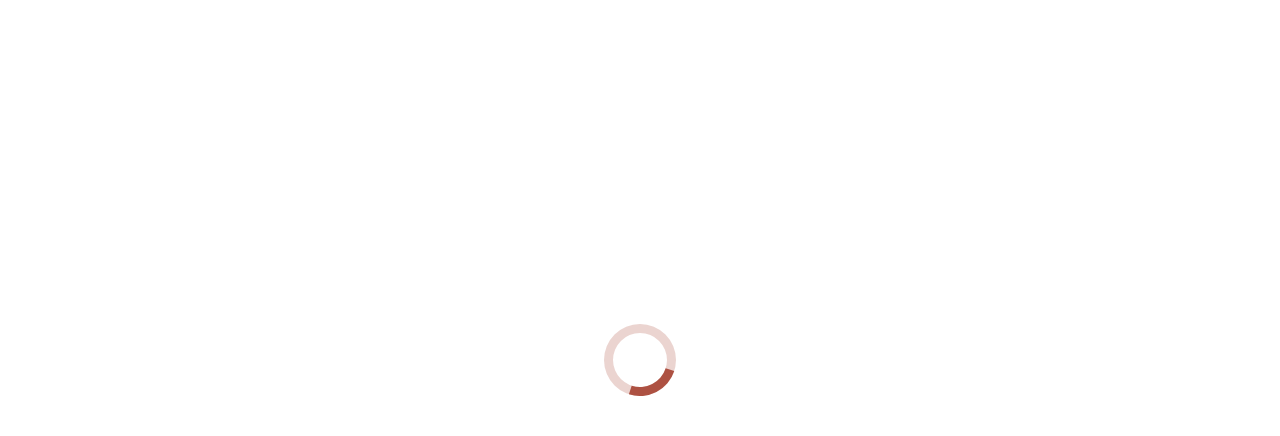

--- FILE ---
content_type: text/html; charset=UTF-8
request_url: https://www.hoteldelparco.it/2021/11/23/a-beginners-guide-to-betting-on-football-2021/
body_size: 22755
content:
<!DOCTYPE html>
<!--[if !(IE 6) | !(IE 7) | !(IE 8)  ]><!-->
<html lang="it-IT" class="no-js">
<!--<![endif]-->
<head>
	<meta charset="UTF-8" />
		<meta name="viewport" content="width=device-width, initial-scale=1, maximum-scale=1, user-scalable=0">
		<meta name="theme-color" content="#ad5142"/>	<link rel="profile" href="https://gmpg.org/xfn/11" />
	        <script type="text/javascript">
            if (/Android|webOS|iPhone|iPad|iPod|BlackBerry|IEMobile|Opera Mini/i.test(navigator.userAgent)) {
                var originalAddEventListener = EventTarget.prototype.addEventListener,
                    oldWidth = window.innerWidth;

                EventTarget.prototype.addEventListener = function (eventName, eventHandler, useCapture) {
                    if (eventName === "resize") {
                        originalAddEventListener.call(this, eventName, function (event) {
                            if (oldWidth === window.innerWidth) {
                                return;
                            }
                            else if (oldWidth !== window.innerWidth) {
                                oldWidth = window.innerWidth;
                            }
                            if (eventHandler.handleEvent) {
                                eventHandler.handleEvent.call(this, event);
                            }
                            else {
                                eventHandler.call(this, event);
                            };
                        }, useCapture);
                    }
                    else {
                        originalAddEventListener.call(this, eventName, eventHandler, useCapture);
                    };
                };
            };
        </script>
		<script id="Cookiebot" src="https://consent.cookiebot.com/uc.js"    data-cbid="2b329776-60b9-451b-bf11-b9fe1b5682e3" type="text/javascript" data-blockingmode="auto"></script><title>A Beginners Guide To Betting On Football 2021 &#8211; Hotel del Parco | Ristorante da Loris Pieve di Soligo</title>
<meta name='robots' content='max-image-preview:large' />
<link rel='dns-prefetch' href='//www.google.com' />
<link rel='dns-prefetch' href='//fonts.googleapis.com' />
<link rel="alternate" type="application/rss+xml" title="Hotel del Parco | Ristorante da Loris Pieve di Soligo &raquo; Feed" href="https://www.hoteldelparco.it/feed/" />
<link rel="alternate" type="application/rss+xml" title="Hotel del Parco | Ristorante da Loris Pieve di Soligo &raquo; Feed dei commenti" href="https://www.hoteldelparco.it/comments/feed/" />
<link rel="alternate" type="application/rss+xml" title="Hotel del Parco | Ristorante da Loris Pieve di Soligo &raquo; A Beginners Guide To Betting On Football 2021 Feed dei commenti" href="https://www.hoteldelparco.it/2021/11/23/a-beginners-guide-to-betting-on-football-2021/feed/" />
<link rel="alternate" title="oEmbed (JSON)" type="application/json+oembed" href="https://www.hoteldelparco.it/wp-json/oembed/1.0/embed?url=https%3A%2F%2Fwww.hoteldelparco.it%2F2021%2F11%2F23%2Fa-beginners-guide-to-betting-on-football-2021%2F" />
<link rel="alternate" title="oEmbed (XML)" type="text/xml+oembed" href="https://www.hoteldelparco.it/wp-json/oembed/1.0/embed?url=https%3A%2F%2Fwww.hoteldelparco.it%2F2021%2F11%2F23%2Fa-beginners-guide-to-betting-on-football-2021%2F&#038;format=xml" />
<style id='wp-img-auto-sizes-contain-inline-css' type='text/css'>
img:is([sizes=auto i],[sizes^="auto," i]){contain-intrinsic-size:3000px 1500px}
/*# sourceURL=wp-img-auto-sizes-contain-inline-css */
</style>
<link rel='stylesheet' id='gtranslate-style-css' href='https://www.hoteldelparco.it/hotel/wp-content/plugins/gtranslate/gtranslate-style24.css?ver=6.9' type='text/css' media='all' />
<link rel='stylesheet' id='mec-select2-style-css' href='https://www.hoteldelparco.it/hotel/wp-content/plugins/modern-events-calendar-lite/assets/packages/select2/select2.min.css?ver=5.19.1' type='text/css' media='all' />
<link rel='stylesheet' id='mec-font-icons-css' href='https://www.hoteldelparco.it/hotel/wp-content/plugins/modern-events-calendar-lite/assets/css/iconfonts.css?ver=6.9' type='text/css' media='all' />
<link rel='stylesheet' id='mec-frontend-style-css' href='https://www.hoteldelparco.it/hotel/wp-content/plugins/modern-events-calendar-lite/assets/css/frontend.min.css?ver=5.19.1' type='text/css' media='all' />
<link rel='stylesheet' id='mec-tooltip-style-css' href='https://www.hoteldelparco.it/hotel/wp-content/plugins/modern-events-calendar-lite/assets/packages/tooltip/tooltip.css?ver=6.9' type='text/css' media='all' />
<link rel='stylesheet' id='mec-tooltip-shadow-style-css' href='https://www.hoteldelparco.it/hotel/wp-content/plugins/modern-events-calendar-lite/assets/packages/tooltip/tooltipster-sideTip-shadow.min.css?ver=6.9' type='text/css' media='all' />
<link rel='stylesheet' id='featherlight-css' href='https://www.hoteldelparco.it/hotel/wp-content/plugins/modern-events-calendar-lite/assets/packages/featherlight/featherlight.css?ver=6.9' type='text/css' media='all' />
<link rel='stylesheet' id='mec-lity-style-css' href='https://www.hoteldelparco.it/hotel/wp-content/plugins/modern-events-calendar-lite/assets/packages/lity/lity.min.css?ver=6.9' type='text/css' media='all' />
<style id='wp-emoji-styles-inline-css' type='text/css'>

	img.wp-smiley, img.emoji {
		display: inline !important;
		border: none !important;
		box-shadow: none !important;
		height: 1em !important;
		width: 1em !important;
		margin: 0 0.07em !important;
		vertical-align: -0.1em !important;
		background: none !important;
		padding: 0 !important;
	}
/*# sourceURL=wp-emoji-styles-inline-css */
</style>
<link rel='stylesheet' id='wp-block-library-css' href='https://www.hoteldelparco.it/hotel/wp-includes/css/dist/block-library/style.min.css?ver=6.9' type='text/css' media='all' />
<style id='global-styles-inline-css' type='text/css'>
:root{--wp--preset--aspect-ratio--square: 1;--wp--preset--aspect-ratio--4-3: 4/3;--wp--preset--aspect-ratio--3-4: 3/4;--wp--preset--aspect-ratio--3-2: 3/2;--wp--preset--aspect-ratio--2-3: 2/3;--wp--preset--aspect-ratio--16-9: 16/9;--wp--preset--aspect-ratio--9-16: 9/16;--wp--preset--color--black: #000000;--wp--preset--color--cyan-bluish-gray: #abb8c3;--wp--preset--color--white: #FFF;--wp--preset--color--pale-pink: #f78da7;--wp--preset--color--vivid-red: #cf2e2e;--wp--preset--color--luminous-vivid-orange: #ff6900;--wp--preset--color--luminous-vivid-amber: #fcb900;--wp--preset--color--light-green-cyan: #7bdcb5;--wp--preset--color--vivid-green-cyan: #00d084;--wp--preset--color--pale-cyan-blue: #8ed1fc;--wp--preset--color--vivid-cyan-blue: #0693e3;--wp--preset--color--vivid-purple: #9b51e0;--wp--preset--color--accent: #ad5142;--wp--preset--color--dark-gray: #111;--wp--preset--color--light-gray: #767676;--wp--preset--gradient--vivid-cyan-blue-to-vivid-purple: linear-gradient(135deg,rgb(6,147,227) 0%,rgb(155,81,224) 100%);--wp--preset--gradient--light-green-cyan-to-vivid-green-cyan: linear-gradient(135deg,rgb(122,220,180) 0%,rgb(0,208,130) 100%);--wp--preset--gradient--luminous-vivid-amber-to-luminous-vivid-orange: linear-gradient(135deg,rgb(252,185,0) 0%,rgb(255,105,0) 100%);--wp--preset--gradient--luminous-vivid-orange-to-vivid-red: linear-gradient(135deg,rgb(255,105,0) 0%,rgb(207,46,46) 100%);--wp--preset--gradient--very-light-gray-to-cyan-bluish-gray: linear-gradient(135deg,rgb(238,238,238) 0%,rgb(169,184,195) 100%);--wp--preset--gradient--cool-to-warm-spectrum: linear-gradient(135deg,rgb(74,234,220) 0%,rgb(151,120,209) 20%,rgb(207,42,186) 40%,rgb(238,44,130) 60%,rgb(251,105,98) 80%,rgb(254,248,76) 100%);--wp--preset--gradient--blush-light-purple: linear-gradient(135deg,rgb(255,206,236) 0%,rgb(152,150,240) 100%);--wp--preset--gradient--blush-bordeaux: linear-gradient(135deg,rgb(254,205,165) 0%,rgb(254,45,45) 50%,rgb(107,0,62) 100%);--wp--preset--gradient--luminous-dusk: linear-gradient(135deg,rgb(255,203,112) 0%,rgb(199,81,192) 50%,rgb(65,88,208) 100%);--wp--preset--gradient--pale-ocean: linear-gradient(135deg,rgb(255,245,203) 0%,rgb(182,227,212) 50%,rgb(51,167,181) 100%);--wp--preset--gradient--electric-grass: linear-gradient(135deg,rgb(202,248,128) 0%,rgb(113,206,126) 100%);--wp--preset--gradient--midnight: linear-gradient(135deg,rgb(2,3,129) 0%,rgb(40,116,252) 100%);--wp--preset--font-size--small: 13px;--wp--preset--font-size--medium: 20px;--wp--preset--font-size--large: 36px;--wp--preset--font-size--x-large: 42px;--wp--preset--spacing--20: 0.44rem;--wp--preset--spacing--30: 0.67rem;--wp--preset--spacing--40: 1rem;--wp--preset--spacing--50: 1.5rem;--wp--preset--spacing--60: 2.25rem;--wp--preset--spacing--70: 3.38rem;--wp--preset--spacing--80: 5.06rem;--wp--preset--shadow--natural: 6px 6px 9px rgba(0, 0, 0, 0.2);--wp--preset--shadow--deep: 12px 12px 50px rgba(0, 0, 0, 0.4);--wp--preset--shadow--sharp: 6px 6px 0px rgba(0, 0, 0, 0.2);--wp--preset--shadow--outlined: 6px 6px 0px -3px rgb(255, 255, 255), 6px 6px rgb(0, 0, 0);--wp--preset--shadow--crisp: 6px 6px 0px rgb(0, 0, 0);}:where(.is-layout-flex){gap: 0.5em;}:where(.is-layout-grid){gap: 0.5em;}body .is-layout-flex{display: flex;}.is-layout-flex{flex-wrap: wrap;align-items: center;}.is-layout-flex > :is(*, div){margin: 0;}body .is-layout-grid{display: grid;}.is-layout-grid > :is(*, div){margin: 0;}:where(.wp-block-columns.is-layout-flex){gap: 2em;}:where(.wp-block-columns.is-layout-grid){gap: 2em;}:where(.wp-block-post-template.is-layout-flex){gap: 1.25em;}:where(.wp-block-post-template.is-layout-grid){gap: 1.25em;}.has-black-color{color: var(--wp--preset--color--black) !important;}.has-cyan-bluish-gray-color{color: var(--wp--preset--color--cyan-bluish-gray) !important;}.has-white-color{color: var(--wp--preset--color--white) !important;}.has-pale-pink-color{color: var(--wp--preset--color--pale-pink) !important;}.has-vivid-red-color{color: var(--wp--preset--color--vivid-red) !important;}.has-luminous-vivid-orange-color{color: var(--wp--preset--color--luminous-vivid-orange) !important;}.has-luminous-vivid-amber-color{color: var(--wp--preset--color--luminous-vivid-amber) !important;}.has-light-green-cyan-color{color: var(--wp--preset--color--light-green-cyan) !important;}.has-vivid-green-cyan-color{color: var(--wp--preset--color--vivid-green-cyan) !important;}.has-pale-cyan-blue-color{color: var(--wp--preset--color--pale-cyan-blue) !important;}.has-vivid-cyan-blue-color{color: var(--wp--preset--color--vivid-cyan-blue) !important;}.has-vivid-purple-color{color: var(--wp--preset--color--vivid-purple) !important;}.has-black-background-color{background-color: var(--wp--preset--color--black) !important;}.has-cyan-bluish-gray-background-color{background-color: var(--wp--preset--color--cyan-bluish-gray) !important;}.has-white-background-color{background-color: var(--wp--preset--color--white) !important;}.has-pale-pink-background-color{background-color: var(--wp--preset--color--pale-pink) !important;}.has-vivid-red-background-color{background-color: var(--wp--preset--color--vivid-red) !important;}.has-luminous-vivid-orange-background-color{background-color: var(--wp--preset--color--luminous-vivid-orange) !important;}.has-luminous-vivid-amber-background-color{background-color: var(--wp--preset--color--luminous-vivid-amber) !important;}.has-light-green-cyan-background-color{background-color: var(--wp--preset--color--light-green-cyan) !important;}.has-vivid-green-cyan-background-color{background-color: var(--wp--preset--color--vivid-green-cyan) !important;}.has-pale-cyan-blue-background-color{background-color: var(--wp--preset--color--pale-cyan-blue) !important;}.has-vivid-cyan-blue-background-color{background-color: var(--wp--preset--color--vivid-cyan-blue) !important;}.has-vivid-purple-background-color{background-color: var(--wp--preset--color--vivid-purple) !important;}.has-black-border-color{border-color: var(--wp--preset--color--black) !important;}.has-cyan-bluish-gray-border-color{border-color: var(--wp--preset--color--cyan-bluish-gray) !important;}.has-white-border-color{border-color: var(--wp--preset--color--white) !important;}.has-pale-pink-border-color{border-color: var(--wp--preset--color--pale-pink) !important;}.has-vivid-red-border-color{border-color: var(--wp--preset--color--vivid-red) !important;}.has-luminous-vivid-orange-border-color{border-color: var(--wp--preset--color--luminous-vivid-orange) !important;}.has-luminous-vivid-amber-border-color{border-color: var(--wp--preset--color--luminous-vivid-amber) !important;}.has-light-green-cyan-border-color{border-color: var(--wp--preset--color--light-green-cyan) !important;}.has-vivid-green-cyan-border-color{border-color: var(--wp--preset--color--vivid-green-cyan) !important;}.has-pale-cyan-blue-border-color{border-color: var(--wp--preset--color--pale-cyan-blue) !important;}.has-vivid-cyan-blue-border-color{border-color: var(--wp--preset--color--vivid-cyan-blue) !important;}.has-vivid-purple-border-color{border-color: var(--wp--preset--color--vivid-purple) !important;}.has-vivid-cyan-blue-to-vivid-purple-gradient-background{background: var(--wp--preset--gradient--vivid-cyan-blue-to-vivid-purple) !important;}.has-light-green-cyan-to-vivid-green-cyan-gradient-background{background: var(--wp--preset--gradient--light-green-cyan-to-vivid-green-cyan) !important;}.has-luminous-vivid-amber-to-luminous-vivid-orange-gradient-background{background: var(--wp--preset--gradient--luminous-vivid-amber-to-luminous-vivid-orange) !important;}.has-luminous-vivid-orange-to-vivid-red-gradient-background{background: var(--wp--preset--gradient--luminous-vivid-orange-to-vivid-red) !important;}.has-very-light-gray-to-cyan-bluish-gray-gradient-background{background: var(--wp--preset--gradient--very-light-gray-to-cyan-bluish-gray) !important;}.has-cool-to-warm-spectrum-gradient-background{background: var(--wp--preset--gradient--cool-to-warm-spectrum) !important;}.has-blush-light-purple-gradient-background{background: var(--wp--preset--gradient--blush-light-purple) !important;}.has-blush-bordeaux-gradient-background{background: var(--wp--preset--gradient--blush-bordeaux) !important;}.has-luminous-dusk-gradient-background{background: var(--wp--preset--gradient--luminous-dusk) !important;}.has-pale-ocean-gradient-background{background: var(--wp--preset--gradient--pale-ocean) !important;}.has-electric-grass-gradient-background{background: var(--wp--preset--gradient--electric-grass) !important;}.has-midnight-gradient-background{background: var(--wp--preset--gradient--midnight) !important;}.has-small-font-size{font-size: var(--wp--preset--font-size--small) !important;}.has-medium-font-size{font-size: var(--wp--preset--font-size--medium) !important;}.has-large-font-size{font-size: var(--wp--preset--font-size--large) !important;}.has-x-large-font-size{font-size: var(--wp--preset--font-size--x-large) !important;}
/*# sourceURL=global-styles-inline-css */
</style>

<style id='classic-theme-styles-inline-css' type='text/css'>
/*! This file is auto-generated */
.wp-block-button__link{color:#fff;background-color:#32373c;border-radius:9999px;box-shadow:none;text-decoration:none;padding:calc(.667em + 2px) calc(1.333em + 2px);font-size:1.125em}.wp-block-file__button{background:#32373c;color:#fff;text-decoration:none}
/*# sourceURL=/wp-includes/css/classic-themes.min.css */
</style>
<link rel='stylesheet' id='contact-form-7-css' href='https://www.hoteldelparco.it/hotel/wp-content/plugins/contact-form-7/includes/css/styles.css?ver=5.4.1' type='text/css' media='all' />
<link rel='stylesheet' id='cookie-notice-front-css' href='https://www.hoteldelparco.it/hotel/wp-content/plugins/cookie-notice/css/front.min.css?ver=2.4.18' type='text/css' media='all' />
<link rel='stylesheet' id='mphb-kbwood-datepick-css-css' href='https://www.hoteldelparco.it/hotel/wp-content/plugins/motopress-hotel-booking-lite/vendors/kbwood/datepick/jquery.datepick.css?ver=3.9.7' type='text/css' media='all' />
<link rel='stylesheet' id='mphb-css' href='https://www.hoteldelparco.it/hotel/wp-content/plugins/motopress-hotel-booking-lite/assets/css/mphb.min.css?ver=3.9.7' type='text/css' media='all' />
<link rel='stylesheet' id='tp_twitter_plugin_css-css' href='https://www.hoteldelparco.it/hotel/wp-content/plugins/recent-tweets-widget/tp_twitter_plugin.css?ver=1.0' type='text/css' media='screen' />
<link rel='stylesheet' id='rs-plugin-settings-css' href='https://www.hoteldelparco.it/hotel/wp-content/plugins/revslider/public/assets/css/rs6.css?ver=6.4.11' type='text/css' media='all' />
<style id='rs-plugin-settings-inline-css' type='text/css'>
#rs-demo-id {}
/*# sourceURL=rs-plugin-settings-inline-css */
</style>
<style id='woocommerce-inline-inline-css' type='text/css'>
.woocommerce form .form-row .required { visibility: visible; }
/*# sourceURL=woocommerce-inline-inline-css */
</style>
<link rel='preload' as='font' type='font/woff2' crossorigin='anonymous' id='tinvwl-webfont-font-css' href='https://www.hoteldelparco.it/hotel/wp-content/plugins/ti-woocommerce-wishlist/assets/fonts/tinvwl-webfont.woff2?ver=xu2uyi'  media='all' />
<link rel='stylesheet' id='tinvwl-webfont-css' href='https://www.hoteldelparco.it/hotel/wp-content/plugins/ti-woocommerce-wishlist/assets/css/webfont.min.css?ver=1.25.5' type='text/css' media='all' />
<link rel='stylesheet' id='tinvwl-css' href='https://www.hoteldelparco.it/hotel/wp-content/plugins/ti-woocommerce-wishlist/assets/css/public.min.css?ver=1.25.5' type='text/css' media='all' />
<link rel='stylesheet' id='the7-fontello-css' href='https://www.hoteldelparco.it/hotel/wp-content/themes/dt-the7/fonts/fontello/css/fontello.min.css?ver=9.10.1' type='text/css' media='all' />
<link rel='stylesheet' id='dt-web-fonts-css' href='https://fonts.googleapis.com/css?family=Roboto:400,500,600,700%7CRoboto+Condensed:400,600,700%7CLora:400,600,700%7CLibre+Baskerville:400,600,700%7CAlice:400,600,700&#038;display=swap' type='text/css' media='all' />
<link rel='stylesheet' id='dt-main-css' href='https://www.hoteldelparco.it/hotel/wp-content/themes/dt-the7/css/main.min.css?ver=9.10.1' type='text/css' media='all' />
<style id='dt-main-inline-css' type='text/css'>
body #load {
  display: block;
  height: 100%;
  overflow: hidden;
  position: fixed;
  width: 100%;
  z-index: 9901;
  opacity: 1;
  visibility: visible;
  transition: all .35s ease-out;
}
.load-wrap {
  width: 100%;
  height: 100%;
  background-position: center center;
  background-repeat: no-repeat;
  text-align: center;
}
.load-wrap > svg {
  position: absolute;
  top: 50%;
  left: 50%;
  transform: translate(-50%,-50%);
}
#load {
  background-color: #ffffff;
}
.uil-default rect:not(.bk) {
  fill: #ad5142;
}
.uil-ring > path {
  fill: #ad5142;
}
.ring-loader .circle {
  fill: #ad5142;
}
.ring-loader .moving-circle {
  fill: #ad5142;
}
.uil-hourglass .glass {
  stroke: #ad5142;
}
.uil-hourglass .sand {
  fill: #ad5142;
}
.spinner-loader .load-wrap {
  background-image: url("data:image/svg+xml,%3Csvg width='75px' height='75px' xmlns='http://www.w3.org/2000/svg' viewBox='0 0 100 100' preserveAspectRatio='xMidYMid' class='uil-default'%3E%3Crect x='0' y='0' width='100' height='100' fill='none' class='bk'%3E%3C/rect%3E%3Crect  x='46.5' y='40' width='7' height='20' rx='5' ry='5' fill='%23ad5142' transform='rotate(0 50 50) translate(0 -30)'%3E  %3Canimate attributeName='opacity' from='1' to='0' dur='1s' begin='0s' repeatCount='indefinite'/%3E%3C/rect%3E%3Crect  x='46.5' y='40' width='7' height='20' rx='5' ry='5' fill='%23ad5142' transform='rotate(30 50 50) translate(0 -30)'%3E  %3Canimate attributeName='opacity' from='1' to='0' dur='1s' begin='0.08333333333333333s' repeatCount='indefinite'/%3E%3C/rect%3E%3Crect  x='46.5' y='40' width='7' height='20' rx='5' ry='5' fill='%23ad5142' transform='rotate(60 50 50) translate(0 -30)'%3E  %3Canimate attributeName='opacity' from='1' to='0' dur='1s' begin='0.16666666666666666s' repeatCount='indefinite'/%3E%3C/rect%3E%3Crect  x='46.5' y='40' width='7' height='20' rx='5' ry='5' fill='%23ad5142' transform='rotate(90 50 50) translate(0 -30)'%3E  %3Canimate attributeName='opacity' from='1' to='0' dur='1s' begin='0.25s' repeatCount='indefinite'/%3E%3C/rect%3E%3Crect  x='46.5' y='40' width='7' height='20' rx='5' ry='5' fill='%23ad5142' transform='rotate(120 50 50) translate(0 -30)'%3E  %3Canimate attributeName='opacity' from='1' to='0' dur='1s' begin='0.3333333333333333s' repeatCount='indefinite'/%3E%3C/rect%3E%3Crect  x='46.5' y='40' width='7' height='20' rx='5' ry='5' fill='%23ad5142' transform='rotate(150 50 50) translate(0 -30)'%3E  %3Canimate attributeName='opacity' from='1' to='0' dur='1s' begin='0.4166666666666667s' repeatCount='indefinite'/%3E%3C/rect%3E%3Crect  x='46.5' y='40' width='7' height='20' rx='5' ry='5' fill='%23ad5142' transform='rotate(180 50 50) translate(0 -30)'%3E  %3Canimate attributeName='opacity' from='1' to='0' dur='1s' begin='0.5s' repeatCount='indefinite'/%3E%3C/rect%3E%3Crect  x='46.5' y='40' width='7' height='20' rx='5' ry='5' fill='%23ad5142' transform='rotate(210 50 50) translate(0 -30)'%3E  %3Canimate attributeName='opacity' from='1' to='0' dur='1s' begin='0.5833333333333334s' repeatCount='indefinite'/%3E%3C/rect%3E%3Crect  x='46.5' y='40' width='7' height='20' rx='5' ry='5' fill='%23ad5142' transform='rotate(240 50 50) translate(0 -30)'%3E  %3Canimate attributeName='opacity' from='1' to='0' dur='1s' begin='0.6666666666666666s' repeatCount='indefinite'/%3E%3C/rect%3E%3Crect  x='46.5' y='40' width='7' height='20' rx='5' ry='5' fill='%23ad5142' transform='rotate(270 50 50) translate(0 -30)'%3E  %3Canimate attributeName='opacity' from='1' to='0' dur='1s' begin='0.75s' repeatCount='indefinite'/%3E%3C/rect%3E%3Crect  x='46.5' y='40' width='7' height='20' rx='5' ry='5' fill='%23ad5142' transform='rotate(300 50 50) translate(0 -30)'%3E  %3Canimate attributeName='opacity' from='1' to='0' dur='1s' begin='0.8333333333333334s' repeatCount='indefinite'/%3E%3C/rect%3E%3Crect  x='46.5' y='40' width='7' height='20' rx='5' ry='5' fill='%23ad5142' transform='rotate(330 50 50) translate(0 -30)'%3E  %3Canimate attributeName='opacity' from='1' to='0' dur='1s' begin='0.9166666666666666s' repeatCount='indefinite'/%3E%3C/rect%3E%3C/svg%3E");
}
.ring-loader .load-wrap {
  background-image: url("data:image/svg+xml,%3Csvg xmlns='http://www.w3.org/2000/svg' viewBox='0 0 32 32' width='72' height='72' fill='%23ad5142'%3E   %3Cpath opacity='.25' d='M16 0 A16 16 0 0 0 16 32 A16 16 0 0 0 16 0 M16 4 A12 12 0 0 1 16 28 A12 12 0 0 1 16 4'/%3E   %3Cpath d='M16 0 A16 16 0 0 1 32 16 L28 16 A12 12 0 0 0 16 4z'%3E     %3CanimateTransform attributeName='transform' type='rotate' from='0 16 16' to='360 16 16' dur='0.8s' repeatCount='indefinite' /%3E   %3C/path%3E %3C/svg%3E");
}
.hourglass-loader .load-wrap {
  background-image: url("data:image/svg+xml,%3Csvg xmlns='http://www.w3.org/2000/svg' viewBox='0 0 32 32' width='72' height='72' fill='%23ad5142'%3E   %3Cpath transform='translate(2)' d='M0 12 V20 H4 V12z'%3E      %3Canimate attributeName='d' values='M0 12 V20 H4 V12z; M0 4 V28 H4 V4z; M0 12 V20 H4 V12z; M0 12 V20 H4 V12z' dur='1.2s' repeatCount='indefinite' begin='0' keytimes='0;.2;.5;1' keySplines='0.2 0.2 0.4 0.8;0.2 0.6 0.4 0.8;0.2 0.8 0.4 0.8' calcMode='spline'  /%3E   %3C/path%3E   %3Cpath transform='translate(8)' d='M0 12 V20 H4 V12z'%3E     %3Canimate attributeName='d' values='M0 12 V20 H4 V12z; M0 4 V28 H4 V4z; M0 12 V20 H4 V12z; M0 12 V20 H4 V12z' dur='1.2s' repeatCount='indefinite' begin='0.2' keytimes='0;.2;.5;1' keySplines='0.2 0.2 0.4 0.8;0.2 0.6 0.4 0.8;0.2 0.8 0.4 0.8' calcMode='spline'  /%3E   %3C/path%3E   %3Cpath transform='translate(14)' d='M0 12 V20 H4 V12z'%3E     %3Canimate attributeName='d' values='M0 12 V20 H4 V12z; M0 4 V28 H4 V4z; M0 12 V20 H4 V12z; M0 12 V20 H4 V12z' dur='1.2s' repeatCount='indefinite' begin='0.4' keytimes='0;.2;.5;1' keySplines='0.2 0.2 0.4 0.8;0.2 0.6 0.4 0.8;0.2 0.8 0.4 0.8' calcMode='spline' /%3E   %3C/path%3E   %3Cpath transform='translate(20)' d='M0 12 V20 H4 V12z'%3E     %3Canimate attributeName='d' values='M0 12 V20 H4 V12z; M0 4 V28 H4 V4z; M0 12 V20 H4 V12z; M0 12 V20 H4 V12z' dur='1.2s' repeatCount='indefinite' begin='0.6' keytimes='0;.2;.5;1' keySplines='0.2 0.2 0.4 0.8;0.2 0.6 0.4 0.8;0.2 0.8 0.4 0.8' calcMode='spline' /%3E   %3C/path%3E   %3Cpath transform='translate(26)' d='M0 12 V20 H4 V12z'%3E     %3Canimate attributeName='d' values='M0 12 V20 H4 V12z; M0 4 V28 H4 V4z; M0 12 V20 H4 V12z; M0 12 V20 H4 V12z' dur='1.2s' repeatCount='indefinite' begin='0.8' keytimes='0;.2;.5;1' keySplines='0.2 0.2 0.4 0.8;0.2 0.6 0.4 0.8;0.2 0.8 0.4 0.8' calcMode='spline' /%3E   %3C/path%3E %3C/svg%3E");
}

/*# sourceURL=dt-main-inline-css */
</style>
<link rel='stylesheet' id='the7-font-css' href='https://www.hoteldelparco.it/hotel/wp-content/themes/dt-the7/fonts/icomoon-the7-font/icomoon-the7-font.min.css?ver=9.10.1' type='text/css' media='all' />
<link rel='stylesheet' id='the7-awesome-fonts-css' href='https://www.hoteldelparco.it/hotel/wp-content/themes/dt-the7/fonts/FontAwesome/css/all.min.css?ver=9.10.1' type='text/css' media='all' />
<link rel='stylesheet' id='the7-awesome-fonts-back-css' href='https://www.hoteldelparco.it/hotel/wp-content/themes/dt-the7/fonts/FontAwesome/back-compat.min.css?ver=9.10.1' type='text/css' media='all' />
<link rel='stylesheet' id='the7-custom-scrollbar-css' href='https://www.hoteldelparco.it/hotel/wp-content/themes/dt-the7/lib/custom-scrollbar/custom-scrollbar.min.css?ver=9.10.1' type='text/css' media='all' />
<link rel='stylesheet' id='the7-wpbakery-css' href='https://www.hoteldelparco.it/hotel/wp-content/themes/dt-the7/css/wpbakery.min.css?ver=9.10.1' type='text/css' media='all' />
<link rel='stylesheet' id='the7-core-css' href='https://www.hoteldelparco.it/hotel/wp-content/plugins/dt-the7-core/assets/css/post-type.min.css?ver=2.5.6.2' type='text/css' media='all' />
<link rel='stylesheet' id='the7-css-vars-css' href='https://www.hoteldelparco.it/hotel/wp-content/uploads/the7-css/css-vars.css?ver=383abca43cf3' type='text/css' media='all' />
<link rel='stylesheet' id='dt-custom-css' href='https://www.hoteldelparco.it/hotel/wp-content/uploads/the7-css/custom.css?ver=383abca43cf3' type='text/css' media='all' />
<link rel='stylesheet' id='wc-dt-custom-css' href='https://www.hoteldelparco.it/hotel/wp-content/uploads/the7-css/compatibility/wc-dt-custom.css?ver=383abca43cf3' type='text/css' media='all' />
<link rel='stylesheet' id='dt-media-css' href='https://www.hoteldelparco.it/hotel/wp-content/uploads/the7-css/media.css?ver=383abca43cf3' type='text/css' media='all' />
<link rel='stylesheet' id='the7-mega-menu-css' href='https://www.hoteldelparco.it/hotel/wp-content/uploads/the7-css/mega-menu.css?ver=383abca43cf3' type='text/css' media='all' />
<link rel='stylesheet' id='the7-elements-albums-portfolio-css' href='https://www.hoteldelparco.it/hotel/wp-content/uploads/the7-css/the7-elements-albums-portfolio.css?ver=383abca43cf3' type='text/css' media='all' />
<link rel='stylesheet' id='the7-elements-css' href='https://www.hoteldelparco.it/hotel/wp-content/uploads/the7-css/post-type-dynamic.css?ver=383abca43cf3' type='text/css' media='all' />
<link rel='stylesheet' id='style-css' href='https://www.hoteldelparco.it/hotel/wp-content/themes/dt-the7/style.css?ver=9.10.1' type='text/css' media='all' />
<link rel='stylesheet' id='the7-elementor-global-css' href='https://www.hoteldelparco.it/hotel/wp-content/themes/dt-the7/css/compatibility/elementor/elementor-global.min.css?ver=9.10.1' type='text/css' media='all' />
<!--n2css--><script type="text/javascript" id="jquery-core-js-extra">
/* <![CDATA[ */
var slide_in = {"demo_dir":"https://www.hoteldelparco.it/hotel/wp-content/plugins/convertplug/modules/slide_in/assets/demos"};
//# sourceURL=jquery-core-js-extra
/* ]]> */
</script>
<script type="text/javascript" src="https://www.hoteldelparco.it/hotel/wp-includes/js/jquery/jquery.min.js?ver=3.7.1" id="jquery-core-js"></script>
<script type="text/javascript" src="https://www.hoteldelparco.it/hotel/wp-includes/js/jquery/jquery-migrate.min.js?ver=3.4.1" id="jquery-migrate-js"></script>
<script type="text/javascript" id="mec-frontend-script-js-extra">
/* <![CDATA[ */
var mecdata = {"day":"giorno","days":"giorni","hour":"ora","hours":"ore","minute":"minuto","minutes":"minuti","second":"secondo","seconds":"secondi","elementor_edit_mode":"no","recapcha_key":"","ajax_url":"https://www.hoteldelparco.it/hotel/wp-admin/admin-ajax.php","fes_nonce":"6ac9994c00","current_year":"2026","current_month":"01","datepicker_format":"yy-mm-dd"};
//# sourceURL=mec-frontend-script-js-extra
/* ]]> */
</script>
<script type="text/javascript" src="https://www.hoteldelparco.it/hotel/wp-content/plugins/modern-events-calendar-lite/assets/js/frontend.js?ver=5.19.1" id="mec-frontend-script-js"></script>
<script type="text/javascript" src="https://www.hoteldelparco.it/hotel/wp-content/plugins/modern-events-calendar-lite/assets/js/events.js?ver=5.19.1" id="mec-events-script-js"></script>
<script type="text/javascript" id="cookie-notice-front-js-before">
/* <![CDATA[ */
var cnArgs = {"ajaxUrl":"https:\/\/www.hoteldelparco.it\/hotel\/wp-admin\/admin-ajax.php","nonce":"b58bd55c1a","hideEffect":"fade","position":"bottom","onScroll":false,"onScrollOffset":100,"onClick":false,"cookieName":"cookie_notice_accepted","cookieTime":2592000,"cookieTimeRejected":2592000,"globalCookie":false,"redirection":false,"cache":true,"revokeCookies":false,"revokeCookiesOpt":"automatic"};

//# sourceURL=cookie-notice-front-js-before
/* ]]> */
</script>
<script type="text/javascript" src="https://www.hoteldelparco.it/hotel/wp-content/plugins/cookie-notice/js/front.min.js?ver=2.4.18" id="cookie-notice-front-js"></script>
<script type="text/javascript" src="https://www.hoteldelparco.it/hotel/wp-content/plugins/revslider/public/assets/js/rbtools.min.js?ver=6.4.8" id="tp-tools-js"></script>
<script type="text/javascript" src="https://www.hoteldelparco.it/hotel/wp-content/plugins/revslider/public/assets/js/rs6.min.js?ver=6.4.11" id="revmin-js"></script>
<script type="text/javascript" src="https://www.hoteldelparco.it/hotel/wp-content/plugins/woocommerce/assets/js/jquery-blockui/jquery.blockUI.min.js?ver=2.70" id="jquery-blockui-js"></script>
<script type="text/javascript" id="wc-add-to-cart-js-extra">
/* <![CDATA[ */
var wc_add_to_cart_params = {"ajax_url":"/hotel/wp-admin/admin-ajax.php","wc_ajax_url":"/?wc-ajax=%%endpoint%%","i18n_view_cart":"Vedi carrello","cart_url":"https://www.hoteldelparco.it/carrello/","is_cart":"","cart_redirect_after_add":"no"};
//# sourceURL=wc-add-to-cart-js-extra
/* ]]> */
</script>
<script type="text/javascript" src="https://www.hoteldelparco.it/hotel/wp-content/plugins/woocommerce/assets/js/frontend/add-to-cart.min.js?ver=5.3.1" id="wc-add-to-cart-js"></script>
<script type="text/javascript" src="https://www.hoteldelparco.it/hotel/wp-content/plugins/js_composer/assets/js/vendors/woocommerce-add-to-cart.js?ver=6.6.0.1" id="vc_woocommerce-add-to-cart-js-js"></script>
<script type="text/javascript" id="dt-above-fold-js-extra">
/* <![CDATA[ */
var dtLocal = {"themeUrl":"https://www.hoteldelparco.it/hotel/wp-content/themes/dt-the7","passText":"Per visualizzare questo post protetto, inserisci la password qui sotto:","moreButtonText":{"loading":"Caricamento...","loadMore":"Carica ancora"},"postID":"6569","ajaxurl":"https://www.hoteldelparco.it/hotel/wp-admin/admin-ajax.php","REST":{"baseUrl":"https://www.hoteldelparco.it/wp-json/the7/v1","endpoints":{"sendMail":"/send-mail"}},"contactMessages":{"required":"One or more fields have an error. Please check and try again.","terms":"Accetta la privacy policy.","fillTheCaptchaError":"Riempi il captcha."},"captchaSiteKey":"","ajaxNonce":"0d2a3ab8d9","pageData":"","themeSettings":{"smoothScroll":"off","lazyLoading":false,"accentColor":{"mode":"solid","color":"#ad5142"},"desktopHeader":{"height":120},"ToggleCaptionEnabled":"disabled","ToggleCaption":"Navigation","floatingHeader":{"showAfter":140,"showMenu":true,"height":120,"logo":{"showLogo":true,"html":"\u003Cimg class=\" preload-me\" src=\"https://www.hoteldelparco.it/hotel/wp-content/uploads/2021/05/logosmall.png\" srcset=\"https://www.hoteldelparco.it/hotel/wp-content/uploads/2021/05/logosmall.png 217w, https://www.hoteldelparco.it/hotel/wp-content/uploads/2021/05/logosmall.png 217w\" width=\"217\" height=\"116\"   sizes=\"217px\" alt=\"Hotel del Parco | Ristorante da Loris Pieve di Soligo\" /\u003E","url":"https://www.hoteldelparco.it/"}},"topLine":{"floatingTopLine":{"logo":{"showLogo":false,"html":""}}},"mobileHeader":{"firstSwitchPoint":1150,"secondSwitchPoint":778,"firstSwitchPointHeight":80,"secondSwitchPointHeight":60,"mobileToggleCaptionEnabled":"disabled","mobileToggleCaption":"Menu"},"stickyMobileHeaderFirstSwitch":{"logo":{"html":"\u003Cimg class=\" preload-me\" src=\"https://www.hoteldelparco.it/hotel/wp-content/uploads/2021/05/logosmall.png\" srcset=\"https://www.hoteldelparco.it/hotel/wp-content/uploads/2021/05/logosmall.png 217w, https://www.hoteldelparco.it/hotel/wp-content/uploads/2021/05/logosmall.png 217w\" width=\"217\" height=\"116\"   sizes=\"217px\" alt=\"Hotel del Parco | Ristorante da Loris Pieve di Soligo\" /\u003E"}},"stickyMobileHeaderSecondSwitch":{"logo":{"html":"\u003Cimg class=\" preload-me\" src=\"https://www.hoteldelparco.it/hotel/wp-content/uploads/2021/05/logosmall.png\" srcset=\"https://www.hoteldelparco.it/hotel/wp-content/uploads/2021/05/logosmall.png 217w, https://www.hoteldelparco.it/hotel/wp-content/uploads/2021/05/logosmall.png 217w\" width=\"217\" height=\"116\"   sizes=\"217px\" alt=\"Hotel del Parco | Ristorante da Loris Pieve di Soligo\" /\u003E"}},"content":{"textColor":"#605956","headerColor":"#494848"},"sidebar":{"switchPoint":990},"boxedWidth":"1340px","stripes":{"stripe1":{"textColor":"#787d85","headerColor":"#3b3f4a"},"stripe2":{"textColor":"#8b9199","headerColor":"#ffffff"},"stripe3":{"textColor":"#ffffff","headerColor":"#ffffff"}}},"VCMobileScreenWidth":"778","wcCartFragmentHash":"db73a6522e45d4fafcd5521c67af5b15","elementor":{"settings":{"container_width":1140}}};
var dtShare = {"shareButtonText":{"facebook":"Condividi su Facebook","twitter":"Tweet","pinterest":"Pin it","linkedin":"Condividi su Linkedin","whatsapp":"Condividi su Whatsapp"},"overlayOpacity":"85"};
//# sourceURL=dt-above-fold-js-extra
/* ]]> */
</script>
<script type="text/javascript" src="https://www.hoteldelparco.it/hotel/wp-content/themes/dt-the7/js/above-the-fold.min.js?ver=9.10.1" id="dt-above-fold-js"></script>
<script type="text/javascript" src="https://www.hoteldelparco.it/hotel/wp-content/themes/dt-the7/js/compatibility/woocommerce/woocommerce.min.js?ver=9.10.1" id="dt-woocommerce-js"></script>
<link rel="https://api.w.org/" href="https://www.hoteldelparco.it/wp-json/" /><link rel="alternate" title="JSON" type="application/json" href="https://www.hoteldelparco.it/wp-json/wp/v2/posts/6569" /><link rel="EditURI" type="application/rsd+xml" title="RSD" href="https://www.hoteldelparco.it/hotel/xmlrpc.php?rsd" />
<meta name="generator" content="WordPress 6.9" />
<meta name="generator" content="WooCommerce 5.3.1" />
<link rel="canonical" href="https://www.hoteldelparco.it/2021/11/23/a-beginners-guide-to-betting-on-football-2021/" />
<link rel='shortlink' href='https://www.hoteldelparco.it/?p=6569' />
<link rel="pingback" href="https://www.hoteldelparco.it/hotel/xmlrpc.php">
<meta property="og:site_name" content="Hotel del Parco | Ristorante da Loris Pieve di Soligo" />
<meta property="og:title" content="A Beginners Guide To Betting On Football 2021" />
<meta property="og:description" content="Content What Are The Different Types Of Horse Racing Bets? Sports Betting Odds Explained: A Comprehensive Overview Trixie – A full over informative post bet with 4 lines on 3 selections consisting of 3 doubles and a trebles. Shortening the Odds – Bookmakers decision to lower the odds price for an event due to heavy&hellip;" />
<meta property="og:url" content="https://www.hoteldelparco.it/2021/11/23/a-beginners-guide-to-betting-on-football-2021/" />
<meta property="og:type" content="article" />
	<noscript><style>.woocommerce-product-gallery{ opacity: 1 !important; }</style></noscript>
	<style type="text/css">.recentcomments a{display:inline !important;padding:0 !important;margin:0 !important;}</style><meta name="generator" content="Powered by WPBakery Page Builder - drag and drop page builder for WordPress."/>
<meta name="generator" content="Powered by Slider Revolution 6.4.11 - responsive, Mobile-Friendly Slider Plugin for WordPress with comfortable drag and drop interface." />
<script type="text/javascript" id="the7-loader-script">
document.addEventListener("DOMContentLoaded", function(event) { 
	var load = document.getElementById("load");
	if(!load.classList.contains('loader-removed')){
		var removeLoading = setTimeout(function() {
			load.className += " loader-removed";
		}, 300);
	}
});
</script>
		<link rel="icon" href="https://www.hoteldelparco.it/hotel/wp-content/uploads/sites/55/2020/02/the7-new-fav1.gif" type="image/gif" sizes="16x16"/><link rel="icon" href="https://www.hoteldelparco.it/hotel/wp-content/uploads/sites/55/2020/02/the7-new-fav-hd1.gif" type="image/gif" sizes="32x32"/><script type="text/javascript">function setREVStartSize(e){
			//window.requestAnimationFrame(function() {				 
				window.RSIW = window.RSIW===undefined ? window.innerWidth : window.RSIW;	
				window.RSIH = window.RSIH===undefined ? window.innerHeight : window.RSIH;	
				try {								
					var pw = document.getElementById(e.c).parentNode.offsetWidth,
						newh;
					pw = pw===0 || isNaN(pw) ? window.RSIW : pw;
					e.tabw = e.tabw===undefined ? 0 : parseInt(e.tabw);
					e.thumbw = e.thumbw===undefined ? 0 : parseInt(e.thumbw);
					e.tabh = e.tabh===undefined ? 0 : parseInt(e.tabh);
					e.thumbh = e.thumbh===undefined ? 0 : parseInt(e.thumbh);
					e.tabhide = e.tabhide===undefined ? 0 : parseInt(e.tabhide);
					e.thumbhide = e.thumbhide===undefined ? 0 : parseInt(e.thumbhide);
					e.mh = e.mh===undefined || e.mh=="" || e.mh==="auto" ? 0 : parseInt(e.mh,0);		
					if(e.layout==="fullscreen" || e.l==="fullscreen") 						
						newh = Math.max(e.mh,window.RSIH);					
					else{					
						e.gw = Array.isArray(e.gw) ? e.gw : [e.gw];
						for (var i in e.rl) if (e.gw[i]===undefined || e.gw[i]===0) e.gw[i] = e.gw[i-1];					
						e.gh = e.el===undefined || e.el==="" || (Array.isArray(e.el) && e.el.length==0)? e.gh : e.el;
						e.gh = Array.isArray(e.gh) ? e.gh : [e.gh];
						for (var i in e.rl) if (e.gh[i]===undefined || e.gh[i]===0) e.gh[i] = e.gh[i-1];
											
						var nl = new Array(e.rl.length),
							ix = 0,						
							sl;					
						e.tabw = e.tabhide>=pw ? 0 : e.tabw;
						e.thumbw = e.thumbhide>=pw ? 0 : e.thumbw;
						e.tabh = e.tabhide>=pw ? 0 : e.tabh;
						e.thumbh = e.thumbhide>=pw ? 0 : e.thumbh;					
						for (var i in e.rl) nl[i] = e.rl[i]<window.RSIW ? 0 : e.rl[i];
						sl = nl[0];									
						for (var i in nl) if (sl>nl[i] && nl[i]>0) { sl = nl[i]; ix=i;}															
						var m = pw>(e.gw[ix]+e.tabw+e.thumbw) ? 1 : (pw-(e.tabw+e.thumbw)) / (e.gw[ix]);					
						newh =  (e.gh[ix] * m) + (e.tabh + e.thumbh);
					}				
					if(window.rs_init_css===undefined) window.rs_init_css = document.head.appendChild(document.createElement("style"));					
					document.getElementById(e.c).height = newh+"px";
					window.rs_init_css.innerHTML += "#"+e.c+"_wrapper { height: "+newh+"px }";				
				} catch(e){
					console.log("Failure at Presize of Slider:" + e)
				}					   
			//});
		  };</script>
		<style type="text/css" id="wp-custom-css">
			.main-nav > li > a .menu-text{
	font: normal 21px "Libre Baskerville", Helvetica, Arial, Verdana, sans-serif;
text-transform: none;
}		</style>
		<noscript><style> .wpb_animate_when_almost_visible { opacity: 1; }</style></noscript><style id='the7-custom-inline-css' type='text/css'>
.owl-carousel .wpb_content_element {
	margin-bottom: 0;
}
</style>
</head>
<body data-rsssl=1 id="the7-body" class="wp-singular post-template-default single single-post postid-6569 single-format-standard wp-embed-responsive wp-theme-dt-the7 theme-dt-the7 cookies-not-set the7-core-ver-2.5.6.2 woocommerce-no-js tinvwl-theme-style no-comments dt-responsive-on right-mobile-menu-close-icon ouside-menu-close-icon mobile-hamburger-close-bg-enable mobile-hamburger-close-bg-hover-enable  fade-small-mobile-menu-close-icon rotate-medium-menu-close-icon srcset-enabled btn-flat custom-btn-color custom-btn-hover-color phantom-fade phantom-shadow-decoration phantom-custom-logo-on floating-mobile-menu-icon top-header first-switch-logo-center first-switch-menu-right second-switch-logo-left second-switch-menu-right layzr-loading-on popup-message-style dt-fa-compatibility the7-ver-9.10.1 wpb-js-composer js-comp-ver-6.6.0.1 vc_responsive elementor-default elementor-kit-1762">
<!-- The7 9.10.1 -->
<div id="load" class="ring-loader">
	<div class="load-wrap"></div>
</div>
<div id="page" >
	<a class="skip-link screen-reader-text" href="#content">Vai ai contenuti</a>

<div class="masthead split-header inside widgets full-height full-width shadow-mobile-header-decoration x-move-mobile-icon dt-parent-menu-clickable show-sub-menu-on-hover show-device-logo show-mobile-logo"  role="banner">

	<div class="top-bar line-content top-bar-empty top-bar-line-hide">
	<div class="top-bar-bg" ></div>
	<div class="mini-widgets left-widgets"></div><div class="mini-widgets right-widgets"></div></div>

	<header class="header-bar">

		<div class="branding">
	<div id="site-title" class="assistive-text">Hotel del Parco | Ristorante da Loris Pieve di Soligo</div>
	<div id="site-description" class="assistive-text">Un nuovo sito targato WordPress</div>
	<a class="" href="https://www.hoteldelparco.it/"><img class=" preload-me" src="https://www.hoteldelparco.it/hotel/wp-content/uploads/2021/05/logosmall.png" srcset="https://www.hoteldelparco.it/hotel/wp-content/uploads/2021/05/logosmall.png 217w, https://www.hoteldelparco.it/hotel/wp-content/uploads/2021/05/logosmall.png 217w" width="217" height="116"   sizes="217px" alt="Hotel del Parco | Ristorante da Loris Pieve di Soligo" /><img class="mobile-logo preload-me" src="https://www.hoteldelparco.it/hotel/wp-content/uploads/2021/05/logosmall.png" srcset="https://www.hoteldelparco.it/hotel/wp-content/uploads/2021/05/logosmall.png 217w, https://www.hoteldelparco.it/hotel/wp-content/uploads/2021/05/logosmall.png 217w" width="217" height="116"   sizes="217px" alt="Hotel del Parco | Ristorante da Loris Pieve di Soligo" /></a></div>

		<nav class="navigation">

			<ul id="split_left-menu" class="main-nav underline-decoration l-to-r-line outside-item-remove-margin" role="menubar"><li class="menu-item menu-item-type-post_type menu-item-object-page menu-item-home menu-item-1988 first" role="presentation"><a href='https://www.hoteldelparco.it/' data-level='1' role="menuitem"><span class="menu-item-text"><span class="menu-text">Home</span></span></a></li> <li class="menu-item menu-item-type-post_type menu-item-object-page menu-item-1990" role="presentation"><a href='https://www.hoteldelparco.it/hotel-del-parco-pieve-di-soligo/' data-level='1' role="menuitem"><span class="menu-item-text"><span class="menu-text">Hotel</span></span></a></li> <li class="menu-item menu-item-type-custom menu-item-object-custom menu-item-has-children menu-item-1996 has-children" role="presentation"><a href='#' data-level='1' role="menuitem"><span class="menu-item-text"><span class="menu-text">Ristorante</span></span></a><ul class="sub-nav level-arrows-on" role="menubar"><li class="menu-item menu-item-type-post_type menu-item-object-page menu-item-1993 first" role="presentation"><a href='https://www.hoteldelparco.it/menu-del-giorno/' data-level='2' role="menuitem"><span class="menu-item-text"><span class="menu-text">Menù à la carte</span></span></a></li> <li class="menu-item menu-item-type-post_type menu-item-object-page menu-item-1997" role="presentation"><a href='https://www.hoteldelparco.it/menu-matrimoni-2/' data-level='2' role="menuitem"><span class="menu-item-text"><span class="menu-text">Menù Ricorrenze</span></span></a></li> <li class="menu-item menu-item-type-post_type menu-item-object-page menu-item-1994" role="presentation"><a href='https://www.hoteldelparco.it/menu-matrimoni/' data-level='2' role="menuitem"><span class="menu-item-text"><span class="menu-text">Menù Matrimoni</span></span></a></li> <li class="menu-item menu-item-type-post_type menu-item-object-page menu-item-1992" role="presentation"><a href='https://www.hoteldelparco.it/menu-business/' data-level='2' role="menuitem"><span class="menu-item-text"><span class="menu-text">Menù Business</span></span></a></li> </ul></li> <li class="menu-item menu-item-type-post_type menu-item-object-page menu-item-2766" role="presentation"><a href='https://www.hoteldelparco.it/eventi-nel-parco/' data-level='1' role="menuitem"><span class="menu-item-text"><span class="menu-text">Eventi</span></span></a></li> </ul>
			
		</nav>

		<nav class="navigation">

			<ul id="split_right-menu" class="main-nav underline-decoration l-to-r-line outside-item-remove-margin" role="menubar"><li class="menu-item menu-item-type-custom menu-item-object-custom menu-item-has-children menu-item-1998 first has-children" role="presentation"><a href='#' data-level='1' role="menuitem"><span class="menu-item-text"><span class="menu-text">Servizi</span></span></a><ul class="sub-nav level-arrows-on" role="menubar"><li class="menu-item menu-item-type-custom menu-item-object-custom menu-item-1999 first" role="presentation"><a href='https://www.hoteldelparco.it/hotel/itinerari-consigliati/' data-level='2' role="menuitem"><span class="menu-item-text"><span class="menu-text">Itinerari</span></span></a></li> <li class="menu-item menu-item-type-custom menu-item-object-custom menu-item-2000" role="presentation"><a href='https://www.hoteldelparco.it/hotel/attivita/' data-level='2' role="menuitem"><span class="menu-item-text"><span class="menu-text">Attività</span></span></a></li> <li class="menu-item menu-item-type-custom menu-item-object-custom menu-item-2001" role="presentation"><a href='https://www.hoteldelparco.it/hotel/sport/' data-level='2' role="menuitem"><span class="menu-item-text"><span class="menu-text">Sports</span></span></a></li> </ul></li> <li class="menu-item menu-item-type-post_type menu-item-object-page menu-item-1738" role="presentation"><a href='https://www.hoteldelparco.it/galleria/' data-level='1' role="menuitem"><span class="menu-item-text"><span class="menu-text">Galleria</span></span></a></li> <li class="menu-item menu-item-type-post_type menu-item-object-page menu-item-1737" role="presentation"><a href='https://www.hoteldelparco.it/contatti/' data-level='1' role="menuitem"><span class="menu-item-text"><span class="menu-text">Contatti</span></span></a></li> </ul>
			<div class="mini-widgets"><a href="#!/footer" class="microwidget-btn mini-button header-elements-button-1 hide-on-desktop near-logo-first-switch near-logo-second-switch anchor-link microwidget-btn-bg-on microwidget-btn-hover-bg-on disable-animation-bg border-off hover-border-off btn-icon-align-right" ><span>Prenota Ora</span></a></div>
		</nav>

	</header>

</div>
<div class="dt-mobile-header mobile-menu-show-divider">
	<div class="dt-close-mobile-menu-icon"><div class="close-line-wrap"><span class="close-line"></span><span class="close-line"></span><span class="close-line"></span></div></div>	<ul id="mobile-menu" class="mobile-main-nav" role="menubar">
		<li class="menu-item menu-item-type-custom menu-item-object-custom menu-item-home menu-item-1912 first" role="presentation"><a href='https://www.hoteldelparco.it/' data-level='1' role="menuitem"><span class="menu-item-text"><span class="menu-text">Home</span></span></a></li> <li class="menu-item menu-item-type-post_type menu-item-object-page menu-item-1918" role="presentation"><a href='https://www.hoteldelparco.it/hotel-del-parco-pieve-di-soligo/' data-level='1' role="menuitem"><span class="menu-item-text"><span class="menu-text">Hotel</span></span></a></li> <li class="menu-item menu-item-type-custom menu-item-object-custom menu-item-has-children menu-item-1913 has-children" role="presentation"><a href='#' data-level='1' role="menuitem"><span class="menu-item-text"><span class="menu-text">Ristorante</span></span></a><ul class="sub-nav level-arrows-on" role="menubar"><li class="menu-item menu-item-type-post_type menu-item-object-page menu-item-1914 first" role="presentation"><a href='https://www.hoteldelparco.it/menu-del-giorno/' data-level='2' role="menuitem"><span class="menu-item-text"><span class="menu-text">Menù à la carte</span></span></a></li> <li class="menu-item menu-item-type-post_type menu-item-object-page menu-item-1916" role="presentation"><a href='https://www.hoteldelparco.it/menu-matrimoni-2/' data-level='2' role="menuitem"><span class="menu-item-text"><span class="menu-text">Menù Ricorrenze</span></span></a></li> <li class="menu-item menu-item-type-post_type menu-item-object-page menu-item-1917" role="presentation"><a href='https://www.hoteldelparco.it/menu-matrimoni/' data-level='2' role="menuitem"><span class="menu-item-text"><span class="menu-text">Menù Matrimoni</span></span></a></li> <li class="menu-item menu-item-type-post_type menu-item-object-page menu-item-1929" role="presentation"><a href='https://www.hoteldelparco.it/menu-business/' data-level='2' role="menuitem"><span class="menu-item-text"><span class="menu-text">Menù Business</span></span></a></li> </ul></li> <li class="menu-item menu-item-type-custom menu-item-object-custom menu-item-3580" role="presentation"><a href='https://www.hoteldelparco.it/eventi-nel-parco/' data-level='1' role="menuitem"><span class="menu-item-text"><span class="menu-text">Eventi</span></span></a></li> <li class="menu-item menu-item-type-custom menu-item-object-custom menu-item-has-children menu-item-2002 has-children" role="presentation"><a href='#' data-level='1' role="menuitem"><span class="menu-item-text"><span class="menu-text">Servizi</span></span></a><ul class="sub-nav level-arrows-on" role="menubar"><li class="menu-item menu-item-type-custom menu-item-object-custom menu-item-2003 first" role="presentation"><a href='https://www.hoteldelparco.it/itinerari-consigliati/' data-level='2' role="menuitem"><span class="menu-item-text"><span class="menu-text">Itinerari</span></span></a></li> <li class="menu-item menu-item-type-custom menu-item-object-custom menu-item-2004" role="presentation"><a href='https://www.hoteldelparco.it/attivita/' data-level='2' role="menuitem"><span class="menu-item-text"><span class="menu-text">Attività</span></span></a></li> <li class="menu-item menu-item-type-custom menu-item-object-custom menu-item-2005" role="presentation"><a href='https://www.hoteldelparco.it/sport/' data-level='2' role="menuitem"><span class="menu-item-text"><span class="menu-text">Sports</span></span></a></li> </ul></li> <li class="menu-item menu-item-type-post_type menu-item-object-page menu-item-1985" role="presentation"><a href='https://www.hoteldelparco.it/galleria/' data-level='1' role="menuitem"><span class="menu-item-text"><span class="menu-text">Galleria</span></span></a></li> <li class="menu-item menu-item-type-post_type menu-item-object-page menu-item-1987" role="presentation"><a href='https://www.hoteldelparco.it/contatti/' data-level='1' role="menuitem"><span class="menu-item-text"><span class="menu-text">Contatti</span></span></a></li> 	</ul>
	<div class='mobile-mini-widgets-in-menu'></div>
</div>


		<div class="page-title title-center solid-bg breadcrumbs-mobile-off page-title-responsive-enabled">
			<div class="wf-wrap">

				<div class="page-title-head hgroup"><h1 class="entry-title">A Beginners Guide To Betting On Football 2021</h1></div><div class="page-title-breadcrumbs"><div class="assistive-text">Tu sei qui:</div><ol class="breadcrumbs text-small" itemscope itemtype="https://schema.org/BreadcrumbList"><li itemprop="itemListElement" itemscope itemtype="https://schema.org/ListItem"><a itemprop="item" href="https://www.hoteldelparco.it/" title=""><span itemprop="name">Home</span></a><meta itemprop="position" content="1" /></li><li itemprop="itemListElement" itemscope itemtype="https://schema.org/ListItem"><a itemprop="item" href="https://www.hoteldelparco.it/category/senza-categoria/" title=""><span itemprop="name">Senza categoria</span></a><meta itemprop="position" content="2" /></li><li class="current" itemprop="itemListElement" itemscope itemtype="https://schema.org/ListItem"><span itemprop="name">A Beginners Guide To Betting&hellip;</span><meta itemprop="position" content="3" /></li></ol></div>			</div>
		</div>

		

<div id="main" class="sidebar-none sidebar-divider-off">

	
	<div class="main-gradient"></div>
	<div class="wf-wrap">
	<div class="wf-container-main">

	

			<div id="content" class="content" role="main">

				
<article id="post-6569" class="vertical-fancy-style post-6569 post type-post status-publish format-standard category-senza-categoria category-1 description-off">

	<div class="entry-content"><div id="toc" style="background: #f9f9f9;border: 1px solid #aaa;display: table;margin-bottom: 1em;padding: 1em;width: 350px;">
<p class="toctitle" style="font-weight: 700;text-align: center;">Content</p>
<ul class="toc_list">
<li><a href="#toc-0">What Are The Different Types Of Horse Racing Bets?</a></li>
<li><a href="#toc-1">Sports Betting Odds Explained: A Comprehensive Overview</a></li>
</ul>
</div>
<p>Trixie – A full over <a href="https://books.google.co.th/books?id=9rugBgAAQBAJ&#038;pg=PT188&#038;lpg=PT188&#038;dq=bbc+news&#038;source=bl&#038;ots=HLgSRBxCD3&#038;sig=ACfU3U0j0DFmp6boGfEqZmFcF1hXK5ngCA&#038;hl=en&#038;sa=X&#038;ved=2ahUKEwitlu7lzu7jAhUL3OAKHW1HDlYQ6AEwO3oECCAQAQ">informative post</a> bet with 4 lines on 3 selections consisting of 3 doubles and a trebles. Shortening the Odds – Bookmakers decision to lower the odds price for an event due to heavy wagers or other factors. <span id="more-6569"></span> Rule 4 – Industry agreed deduction strategy for bets placed prior to a non-runner or void selection. Reverse Forecast &#8211; A forecast bet predicting a minimum of 1st and 2nd place where either selection can finish in either place to win. Outsider – Selection judged unlikely to win with high odds to match, generally over 10/1, see Rag.</p>
<h2 id="toc-0">What Are The Different Types Of Horse Racing Bets?</h2>
<p>With NFL odds the over/under can vary but usually it’s somewhere between 35 and 47 points. Let’s say in the Colts and Bengals game that the total is posted at <a href="https://elitepack.bdaia.com/nfl-odds-spreads-betting-lines-2/">here</a> 37.5. If Indy scores 27 and Cincy gets 13 points, the total would be at 40 and the over would win. But if the Colts rack up 35, and they shut out the Bengals, the total of 35 would be under.</p>
<h2 id="toc-1">Sports Betting Odds Explained: A Comprehensive Overview</h2>
<p>As long as you win on these numbers you’re OK though your profit is small, as said. But… If you lose and keep losing long term on this sequence, you’ll dig a rather big hole. This system is probably the second most common betting system amongst roulette players, following the suit of Red and Black ones we already mentioned. If you take a quick look, you will see that only four of the numbers are black as opposed to eight red numbers . Unlike other strategies, there is no progression, negative or positive; the value of every bet remains the same regardless of whether you are winning or losing.</p>
<p>You can find information and precise details about your opponents&#8217; playing tendencies on the poker HUD explained. And understanding these stats can make a huge difference in your win rate. Stats are something that all winning players use to a degree, but very few use to their full potential. Learn to master this powerful tool and you&#8217;ll reap big benefits. Here&#8217;s a quick run down of the most popular poker hud stats explained.</p>
<h2 id="toc-3">Finding Value In Betting: Outsmart The Sportsbooks</h2>
<p>The favorites and underdogs can be spotted instantaneously by looking at the numbers. Fractional odds are popular among British and Irish bookies. American odds, depending on the negative or positive sign, either indicate the amount one needs to wager to win $100 or the amount one would win for every $100 staked. I wrote up a guide to golf betting that explains these unique features so you can feel comfortable wagering on PGA events too.</p>
<h2 id="toc-4">Horse Racing</h2>
<p>If you have not already done so, sign up for your account, claim your welcome bonus, and then head for the table games section. You carefully place a chip on the line that straddles the outside edge of the 1 box and the single zero box at the table. It’s a similar method to the line bet, which straddles two rows.</p>
<p>An NFL parlay bet is just a combination of singular bets into one much larger wager. Parlay bets are generally 3+ legs each, and each sportsbook will usually set a limit as to how many legs you can add. NFL betting lines will be offered several days before the games begin each week, but these lines will also change often. Sportsbooks will adjust the betting lines based on the action that is coming in for each game. TeamSpread Las Vegas Raiders-6.5 Kansas City Chiefs+6.5In this situation, the Las Vegas Raiders would need to win the game by at least seven points for a bet on them to be a successful wager. The Kansas City Chiefs would need to lose by just six points or less to make them the right pick amongst Las Vegas NFL spreads.</p>
<span class="cp-load-after-post"></span></div><div class="post-meta wf-mobile-collapsed"><div class="entry-meta"><span class="category-link">Categoria:&nbsp;<a href="https://www.hoteldelparco.it/category/senza-categoria/" >Senza categoria</a></span><a class="author vcard" href="https://www.hoteldelparco.it/author/corrado/" title="Vedi tutti i post di corrado" rel="author">Di <span class="fn">corrado</span></a><a href="https://www.hoteldelparco.it/2021/11/23/" title="2:38" class="data-link" rel="bookmark"><time class="entry-date updated" datetime="2021-11-23T02:38:27+01:00">23 Novembre 2021</time></a></div></div>		<div class="author-info entry-author">
			<span class="author-avatar no-avatar"></span>			<div class="author-description">
				<h4><span class="author-heading">Autore:</span>&nbsp;corrado</h4>
				<a class="author-link" href="https://www.hoteldelparco.it/hotel" rel="author">https://www.hoteldelparco.it/hotel</a>				<p class="author-bio"></p>
			</div>
		</div>
	<nav class="navigation post-navigation" role="navigation"><h2 class="screen-reader-text">Naviga tra i post</h2><div class="nav-links"><a class="nav-previous" href="https://www.hoteldelparco.it/2021/11/23/10-slots-games-ideas/" rel="prev"><i class="icomoon-the7-font-the7-arrow-29-3" aria-hidden="true"></i><span class="meta-nav" aria-hidden="true">Precedente</span><span class="screen-reader-text">Post precedente:</span><span class="post-title h4-size">10 Slots Games Ideas</span></a><a class="nav-next" href="https://www.hoteldelparco.it/2021/11/23/tips-for-choosing-the-best-online-gambling-sites/" rel="next"><i class="icomoon-the7-font-the7-arrow-29-2" aria-hidden="true"></i><span class="meta-nav" aria-hidden="true">Successivo</span><span class="screen-reader-text">Prossimo post:</span><span class="post-title h4-size">Tips for Choosing the Best Online Gambling Sites</span></a></div></nav><div class="single-related-posts"><h3>Related Posts</h3><section class="items-grid"><div class=" related-item"><article class="post-format-standard"><div class="mini-post-img"><a class="alignleft post-rollover no-avatar" href="https://www.hoteldelparco.it/2022/08/28/localizando-los-cashrush-mejores-creditos-online/"  style="width:110px; height: 80px;" aria-label="Immagine del post"></a></div><div class="post-content"><a href="https://www.hoteldelparco.it/2022/08/28/localizando-los-cashrush-mejores-creditos-online/">Localizando los cashrush Mejores Créditos Online</a><br /><time class="text-secondary" datetime="2022-08-28T19:23:12+02:00">28 Agosto 2022</time></div></article></div><div class=" related-item"><article class="post-format-standard"><div class="mini-post-img"><a class="alignleft post-rollover no-avatar" href="https://www.hoteldelparco.it/2022/08/28/samoe-luchshee-onlain-kazino-clubspinsity-com-absoliutno-bez-pravil-voznagrazhdenie/"  style="width:110px; height: 80px;" aria-label="Immagine del post"></a></div><div class="post-content"><a href="https://www.hoteldelparco.it/2022/08/28/samoe-luchshee-onlain-kazino-clubspinsity-com-absoliutno-bez-pravil-voznagrazhdenie/">Самое лучшее онлайн-казино clubspinsity.com/ Абсолютно без правил Вознаграждение</a><br /><time class="text-secondary" datetime="2022-08-28T11:15:42+02:00">28 Agosto 2022</time></div></article></div><div class=" related-item"><article class="post-format-standard"><div class="mini-post-img"><a class="alignleft post-rollover no-avatar" href="https://www.hoteldelparco.it/2022/08/28/nekotorye-zamechatelnye-azartnye-igry-preimushchestva-onlain-stavok/"  style="width:110px; height: 80px;" aria-label="Immagine del post"></a></div><div class="post-content"><a href="https://www.hoteldelparco.it/2022/08/28/nekotorye-zamechatelnye-azartnye-igry-preimushchestva-onlain-stavok/">Некоторые замечательные азартные игры преимущества онлайн-ставок</a><br /><time class="text-secondary" datetime="2022-08-28T10:48:38+02:00">28 Agosto 2022</time></div></article></div><div class=" related-item"><article class="post-format-standard"><div class="mini-post-img"><a class="alignleft post-rollover no-avatar" href="https://www.hoteldelparco.it/2022/08/27/kak-mozhno-igrat-za-nalichnye-v-vulkan-platinum-zerkalo-internete-avtomaty-dlia-videopokera/"  style="width:110px; height: 80px;" aria-label="Immagine del post"></a></div><div class="post-content"><a href="https://www.hoteldelparco.it/2022/08/27/kak-mozhno-igrat-za-nalichnye-v-vulkan-platinum-zerkalo-internete-avtomaty-dlia-videopokera/">Как можно играть За наличные в Вулкан Платинум зеркало Интернете Автоматы для видеопокера</a><br /><time class="text-secondary" datetime="2022-08-27T11:09:37+02:00">27 Agosto 2022</time></div></article></div><div class=" related-item"><article class="post-format-standard"><div class="mini-post-img"><a class="alignleft post-rollover no-avatar" href="https://www.hoteldelparco.it/2022/08/27/kak-priobresti-besplatnye-onlain-kazino-igrovye-sloty-igrat-besplatno-onlain-videopokernye-avtomaty-onlain-probnaia-versiia/"  style="width:110px; height: 80px;" aria-label="Immagine del post"></a></div><div class="post-content"><a href="https://www.hoteldelparco.it/2022/08/27/kak-priobresti-besplatnye-onlain-kazino-igrovye-sloty-igrat-besplatno-onlain-videopokernye-avtomaty-onlain-probnaia-versiia/">Как приобрести бесплатные онлайн-казино игровые слоты играть бесплатно Онлайн-видеопокерные автоматы Онлайн-пробная версия</a><br /><time class="text-secondary" datetime="2022-08-27T11:02:18+02:00">27 Agosto 2022</time></div></article></div><div class=" related-item"><article class="post-format-standard"><div class="mini-post-img"><a class="alignleft post-rollover no-avatar" href="https://www.hoteldelparco.it/2022/08/27/kak-poluchit-samoe-luchshee-igornoe-ofitsialnyi-sait-vulkan-zavedenie-v-internete-dopolnitelnye-bonusy/"  style="width:110px; height: 80px;" aria-label="Immagine del post"></a></div><div class="post-content"><a href="https://www.hoteldelparco.it/2022/08/27/kak-poluchit-samoe-luchshee-igornoe-ofitsialnyi-sait-vulkan-zavedenie-v-internete-dopolnitelnye-bonusy/">Как получить самое лучшее Игорное официальный сайт Вулкан заведение В интернете Дополнительные бонусы</a><br /><time class="text-secondary" datetime="2022-08-27T10:04:29+02:00">27 Agosto 2022</time></div></article></div></section></div>
</article>

			</div><!-- #content -->

			
			</div><!-- .wf-container -->
		</div><!-- .wf-wrap -->

	
	</div><!-- #main -->

	

	
	<!-- !Footer -->
	<footer id="footer" class="footer solid-bg">

		
			<div class="wf-wrap">
				<div class="wf-container-footer">
					<div class="wf-container">
						<section id="presscore-contact-info-widget-2" class="widget widget_presscore-contact-info-widget wf-cell wf-1-4"><div class="widget-info"><img class=" preload-me" src="https://www.hoteldelparco.it/hotel/wp-content/uploads/2021/05/logo_tasp_OK.png" srcset="https://www.hoteldelparco.it/hotel/wp-content/uploads/2021/05/logo_tasp_OK.png 200w" width="170" height="55" sizes="100px" alt="Hotel del Parco"></div><ul class="contact-info"><li>VIA SUOI , 10 
PIEVE DI SOLIGO
TREVISO, ITALIA</li><li>TEL. +39.0438.82880
<br><br>
Ristorante chiuso per turno domenica sera, lunedì e martedì tutto il giorno .
<br></li><li><a href="mailto:hoteldelparco@cusinaveneta.it">hoteldelparco@cusinaveneta.it</a></li></ul><div class="soc-ico"><p class="assistive-text">Ci puoi trovare su:</p><a title="Facebook page opens in new window" href="https://www.facebook.com/Hotel-del-Parco-Ristorante-Loris-247465038758844" target="_blank" class="facebook"><span class="soc-font-icon"></span><span class="screen-reader-text">Facebook page opens in new window</span></a><a title="Instagram page opens in new window" href="https://www.instagram.com/hoteldelparco_ristoranteloris/" target="_blank" class="instagram"><span class="soc-font-icon"></span><span class="screen-reader-text">Instagram page opens in new window</span></a></div></section><section id="presscore-custom-menu-two-3" class="widget widget_presscore-custom-menu-two wf-cell wf-1-4"><div class="widget-title">Menù</div><ul class="custom-nav"><li class="menu-item menu-item-type-custom menu-item-object-custom menu-item-home menu-item-1912 first"><a href="https://www.hoteldelparco.it/"><span>Home</span></a></li><li class="menu-item menu-item-type-post_type menu-item-object-page menu-item-1918"><a href="https://www.hoteldelparco.it/hotel-del-parco-pieve-di-soligo/"><span>Hotel</span></a></li><li class="menu-item menu-item-type-custom menu-item-object-custom menu-item-has-children menu-item-1913 has-children"><a href="#"><span>Ristorante</span></a><ul class="custom-menu"><li class="menu-item menu-item-type-post_type menu-item-object-page menu-item-1914 first"><a href="https://www.hoteldelparco.it/menu-del-giorno/"><span>Menù à la carte</span></a></li><li class="menu-item menu-item-type-post_type menu-item-object-page menu-item-1916"><a href="https://www.hoteldelparco.it/menu-matrimoni-2/"><span>Menù Ricorrenze</span></a></li><li class="menu-item menu-item-type-post_type menu-item-object-page menu-item-1917"><a href="https://www.hoteldelparco.it/menu-matrimoni/"><span>Menù Matrimoni</span></a></li><li class="menu-item menu-item-type-post_type menu-item-object-page menu-item-1929"><a href="https://www.hoteldelparco.it/menu-business/"><span>Menù Business</span></a></li></ul></li><li class="menu-item menu-item-type-custom menu-item-object-custom menu-item-3580"><a href="https://www.hoteldelparco.it/eventi-nel-parco/"><span>Eventi</span></a></li><li class="menu-item menu-item-type-custom menu-item-object-custom menu-item-has-children menu-item-2002 has-children"><a href="#"><span>Servizi</span></a><ul class="custom-menu"><li class="menu-item menu-item-type-custom menu-item-object-custom menu-item-2003 first"><a href="https://www.hoteldelparco.it/itinerari-consigliati/"><span>Itinerari</span></a></li><li class="menu-item menu-item-type-custom menu-item-object-custom menu-item-2004"><a href="https://www.hoteldelparco.it/attivita/"><span>Attività</span></a></li><li class="menu-item menu-item-type-custom menu-item-object-custom menu-item-2005"><a href="https://www.hoteldelparco.it/sport/"><span>Sports</span></a></li></ul></li><li class="menu-item menu-item-type-post_type menu-item-object-page menu-item-1985"><a href="https://www.hoteldelparco.it/galleria/"><span>Galleria</span></a></li><li class="menu-item menu-item-type-post_type menu-item-object-page menu-item-1987"><a href="https://www.hoteldelparco.it/contatti/"><span>Contatti</span></a></li></ul></section>					</div><!-- .wf-container -->
				</div><!-- .wf-container-footer -->
			</div><!-- .wf-wrap -->

			
<!-- !Bottom-bar -->
<div id="bottom-bar" class="solid-bg logo-left" role="contentinfo">
    <div class="wf-wrap">
        <div class="wf-container-bottom">

			
                <div class="wf-float-left">

					Realizzato da mctechno.it
                </div>

			
            <div class="wf-float-right">

				<div class="mini-nav"><ul id="bottom-menu" role="menubar"><li class="menu-item menu-item-type-custom menu-item-object-custom menu-item-home menu-item-1912 first" role="presentation"><a href='https://www.hoteldelparco.it/' data-level='1' role="menuitem"><span class="menu-item-text"><span class="menu-text">Home</span></span></a></li> <li class="menu-item menu-item-type-post_type menu-item-object-page menu-item-1918" role="presentation"><a href='https://www.hoteldelparco.it/hotel-del-parco-pieve-di-soligo/' data-level='1' role="menuitem"><span class="menu-item-text"><span class="menu-text">Hotel</span></span></a></li> <li class="menu-item menu-item-type-custom menu-item-object-custom menu-item-has-children menu-item-1913 has-children" role="presentation"><a href='#' data-level='1' role="menuitem"><span class="menu-item-text"><span class="menu-text">Ristorante</span></span></a><ul class="footer-sub-nav level-arrows-on" role="menubar"><li class="menu-item menu-item-type-post_type menu-item-object-page menu-item-1914 first" role="presentation"><a href='https://www.hoteldelparco.it/menu-del-giorno/' data-level='2' role="menuitem"><span class="menu-item-text"><span class="menu-text">Menù à la carte</span></span></a></li> <li class="menu-item menu-item-type-post_type menu-item-object-page menu-item-1916" role="presentation"><a href='https://www.hoteldelparco.it/menu-matrimoni-2/' data-level='2' role="menuitem"><span class="menu-item-text"><span class="menu-text">Menù Ricorrenze</span></span></a></li> <li class="menu-item menu-item-type-post_type menu-item-object-page menu-item-1917" role="presentation"><a href='https://www.hoteldelparco.it/menu-matrimoni/' data-level='2' role="menuitem"><span class="menu-item-text"><span class="menu-text">Menù Matrimoni</span></span></a></li> <li class="menu-item menu-item-type-post_type menu-item-object-page menu-item-1929" role="presentation"><a href='https://www.hoteldelparco.it/menu-business/' data-level='2' role="menuitem"><span class="menu-item-text"><span class="menu-text">Menù Business</span></span></a></li> </ul></li> <li class="menu-item menu-item-type-custom menu-item-object-custom menu-item-3580" role="presentation"><a href='https://www.hoteldelparco.it/eventi-nel-parco/' data-level='1' role="menuitem"><span class="menu-item-text"><span class="menu-text">Eventi</span></span></a></li> <li class="menu-item menu-item-type-custom menu-item-object-custom menu-item-has-children menu-item-2002 has-children" role="presentation"><a href='#' data-level='1' role="menuitem"><span class="menu-item-text"><span class="menu-text">Servizi</span></span></a><ul class="footer-sub-nav level-arrows-on" role="menubar"><li class="menu-item menu-item-type-custom menu-item-object-custom menu-item-2003 first" role="presentation"><a href='https://www.hoteldelparco.it/itinerari-consigliati/' data-level='2' role="menuitem"><span class="menu-item-text"><span class="menu-text">Itinerari</span></span></a></li> <li class="menu-item menu-item-type-custom menu-item-object-custom menu-item-2004" role="presentation"><a href='https://www.hoteldelparco.it/attivita/' data-level='2' role="menuitem"><span class="menu-item-text"><span class="menu-text">Attività</span></span></a></li> <li class="menu-item menu-item-type-custom menu-item-object-custom menu-item-2005" role="presentation"><a href='https://www.hoteldelparco.it/sport/' data-level='2' role="menuitem"><span class="menu-item-text"><span class="menu-text">Sports</span></span></a></li> </ul></li> <li class="menu-item menu-item-type-post_type menu-item-object-page menu-item-1985" role="presentation"><a href='https://www.hoteldelparco.it/galleria/' data-level='1' role="menuitem"><span class="menu-item-text"><span class="menu-text">Galleria</span></span></a></li> <li class="menu-item menu-item-type-post_type menu-item-object-page menu-item-1987" role="presentation"><a href='https://www.hoteldelparco.it/contatti/' data-level='1' role="menuitem"><span class="menu-item-text"><span class="menu-text">Contatti</span></span></a></li> </ul><div class="menu-select"><span class="customSelect1"><span class="customSelectInner">menu_sx</span></span></div></div>
            </div>

        </div><!-- .wf-container-bottom -->
    </div><!-- .wf-wrap -->
</div><!-- #bottom-bar -->
	</footer><!-- #footer -->


	<a href="#" class="scroll-top"><span class="screen-reader-text">Torna su</span></a>

</div><!-- #page -->

<script type="speculationrules">
{"prefetch":[{"source":"document","where":{"and":[{"href_matches":"/*"},{"not":{"href_matches":["/hotel/wp-*.php","/hotel/wp-admin/*","/hotel/wp-content/uploads/*","/hotel/wp-content/*","/hotel/wp-content/plugins/*","/hotel/wp-content/themes/dt-the7/*","/*\\?(.+)"]}},{"not":{"selector_matches":"a[rel~=\"nofollow\"]"}},{"not":{"selector_matches":".no-prefetch, .no-prefetch a"}}]},"eagerness":"conservative"}]}
</script>
			<script type="text/javascript" id="modal">
				document.addEventListener("DOMContentLoaded", function(){
					startclock();
				});
				function stopclock (){
					if(timerRunning) clearTimeout(timerID);
					timerRunning = false;
						//document.cookie="time=0";
					}
					function showtime () {
						var now = new Date();
						var my = now.getTime() ;
						now = new Date(my-diffms) ;
						//document.cookie="time="+now.toLocaleString();
						timerID = setTimeout('showtime()',10000);
						timerRunning = true;
					}
					function startclock () {
						stopclock();
						showtime();
					}
					var timerID = null;
					var timerRunning = false;
					var x = new Date() ;
					var now = x.getTime() ;
					var gmt = 1768874917 * 1000 ;
					var diffms = (now - gmt) ;
				</script>
								<script type="text/javascript" id="info-bar">
					document.addEventListener("DOMContentLoaded", function(){
						startclock();
					});
					function stopclock (){
						if(timerRunning) clearTimeout(timerID);
						timerRunning = false;
						//document.cookie="time=0";
					}
					function showtime () {
						var now = new Date();
						var my = now.getTime() ;
						now = new Date(my-diffms) ;
						//document.cookie="time="+now.toLocaleString();
						timerID = setTimeout('showtime()',10000);
						timerRunning = true;
					}
					function startclock () {
						stopclock();
						showtime();
					}
					var timerID = null;
					var timerRunning = false;
					var x = new Date() ;
					var now = x.getTime() ;
					var gmt = 1768874917 * 1000 ;
					var diffms = (now - gmt) ;
				</script>
								<script type="text/javascript" id="slidein">
					document.addEventListener("DOMContentLoaded", function(){
						startclock();
					});
					function stopclock (){
						if(timerRunning) clearTimeout(timerID);
						timerRunning = false;
						//document.cookie="time=0";
					}

					function showtime () {
						var now = new Date();
						var my = now.getTime() ;
						now = new Date(my-diffms) ;
						//document.cookie="time="+now.toLocaleString();
						timerID = setTimeout('showtime()',10000);
						timerRunning = true;
					}

					function startclock () {
						stopclock();
						showtime();
					}
					var timerID = null;
					var timerRunning = false;
					var x = new Date() ;
					var now = x.getTime() ;
					var gmt = 1768874917 * 1000 ;
					var diffms = (now - gmt) ;
				</script>
				<!-- Click to Chat - https://holithemes.com/plugins/click-to-chat/  v3.8 -->  
            <div class="ht-ctc ht-ctc-chat ctc-analytics ctc_wp_desktop style-2  " id="ht-ctc-chat"  
                style="display: none;  position: fixed; bottom: 15px; left: 15px;"   >
                                <div class="ht_ctc_style ht_ctc_chat_style">
                <div  style="display: flex; justify-content: center; align-items: center;  " class="ctc-analytics">
    <p class="ctc-analytics ctc_cta ht-ctc-cta  ht-ctc-cta-hover " style="padding: 0px 16px; line-height: 1.6; font-size: 15px; background-color: #25D366; color: #ffffff; border-radius:10px; margin:0 10px;  display: none; order: 1; ">WhatsApp us</p>
    <svg style="pointer-events:none; display:block; height:50px; width:50px;" width="50px" height="50px" viewBox="0 0 1024 1024">
    <defs>
    <path id="htwasqicona-chat" d="M1023.941 765.153c0 5.606-.171 17.766-.508 27.159-.824 22.982-2.646 52.639-5.401 66.151-4.141 20.306-10.392 39.472-18.542 55.425-9.643 18.871-21.943 35.775-36.559 50.364-14.584 14.56-31.472 26.812-50.315 36.416-16.036 8.172-35.322 14.426-55.744 18.549-13.378 2.701-42.812 4.488-65.648 5.3-9.402.336-21.564.505-27.15.505l-504.226-.081c-5.607 0-17.765-.172-27.158-.509-22.983-.824-52.639-2.646-66.152-5.4-20.306-4.142-39.473-10.392-55.425-18.542-18.872-9.644-35.775-21.944-50.364-36.56-14.56-14.584-26.812-31.471-36.415-50.314-8.174-16.037-14.428-35.323-18.551-55.744-2.7-13.378-4.487-42.812-5.3-65.649-.334-9.401-.503-21.563-.503-27.148l.08-504.228c0-5.607.171-17.766.508-27.159.825-22.983 2.646-52.639 5.401-66.151 4.141-20.306 10.391-39.473 18.542-55.426C34.154 93.24 46.455 76.336 61.07 61.747c14.584-14.559 31.472-26.812 50.315-36.416 16.037-8.172 35.324-14.426 55.745-18.549 13.377-2.701 42.812-4.488 65.648-5.3 9.402-.335 21.565-.504 27.149-.504l504.227.081c5.608 0 17.766.171 27.159.508 22.983.825 52.638 2.646 66.152 5.401 20.305 4.141 39.472 10.391 55.425 18.542 18.871 9.643 35.774 21.944 50.363 36.559 14.559 14.584 26.812 31.471 36.415 50.315 8.174 16.037 14.428 35.323 18.551 55.744 2.7 13.378 4.486 42.812 5.3 65.649.335 9.402.504 21.564.504 27.15l-.082 504.226z"/>
    </defs>
    <linearGradient id="htwasqiconb-chat" gradientUnits="userSpaceOnUse" x1="512.001" y1=".978" x2="512.001" y2="1025.023">
        <stop offset="0" stop-color="#61fd7d"/>
        <stop offset="1" stop-color="#2bb826"/>
    </linearGradient>
    <use xlink:href="#htwasqicona-chat" overflow="visible" fill="url(#htwasqiconb-chat)"/>
    <g>
        <path fill="#FFF" d="M783.302 243.246c-69.329-69.387-161.529-107.619-259.763-107.658-202.402 0-367.133 164.668-367.214 367.072-.026 64.699 16.883 127.854 49.017 183.522l-52.096 190.229 194.665-51.047c53.636 29.244 114.022 44.656 175.482 44.682h.151c202.382 0 367.128-164.688 367.21-367.094.039-98.087-38.121-190.319-107.452-259.706zM523.544 808.047h-.125c-54.767-.021-108.483-14.729-155.344-42.529l-11.146-6.612-115.517 30.293 30.834-112.592-7.259-11.544c-30.552-48.579-46.688-104.729-46.664-162.379.066-168.229 136.985-305.096 305.339-305.096 81.521.031 158.154 31.811 215.779 89.482s89.342 134.332 89.312 215.859c-.066 168.243-136.984 305.118-305.209 305.118zm167.415-228.515c-9.177-4.591-54.286-26.782-62.697-29.843-8.41-3.062-14.526-4.592-20.645 4.592-6.115 9.182-23.699 29.843-29.053 35.964-5.352 6.122-10.704 6.888-19.879 2.296-9.176-4.591-38.74-14.277-73.786-45.526-27.275-24.319-45.691-54.359-51.043-63.543-5.352-9.183-.569-14.146 4.024-18.72 4.127-4.109 9.175-10.713 13.763-16.069 4.587-5.355 6.117-9.183 9.175-15.304 3.059-6.122 1.529-11.479-.765-16.07-2.293-4.591-20.644-49.739-28.29-68.104-7.447-17.886-15.013-15.466-20.645-15.747-5.346-.266-11.469-.322-17.585-.322s-16.057 2.295-24.467 11.478-32.113 31.374-32.113 76.521c0 45.147 32.877 88.764 37.465 94.885 4.588 6.122 64.699 98.771 156.741 138.502 21.892 9.45 38.982 15.094 52.308 19.322 21.98 6.979 41.982 5.995 57.793 3.634 17.628-2.633 54.284-22.189 61.932-43.615 7.646-21.427 7.646-39.791 5.352-43.617-2.294-3.826-8.41-6.122-17.585-10.714z"/>
    </g>
    </svg></div>                </div>
            </div>
                        <span class="ht_ctc_chat_data" 
                data-no_number=""
                data-settings="{&quot;number&quot;:&quot;39335365707&quot;,&quot;pre_filled&quot;:&quot;&quot;,&quot;dis_m&quot;:&quot;show&quot;,&quot;dis_d&quot;:&quot;show&quot;,&quot;css&quot;:&quot;display: none; cursor: pointer; z-index: 99999999;&quot;,&quot;pos_d&quot;:&quot;position: fixed; bottom: 15px; left: 15px;&quot;,&quot;pos_m&quot;:&quot;position: fixed; bottom: 15px; left: 15px;&quot;,&quot;schedule&quot;:&quot;no&quot;,&quot;se&quot;:150,&quot;ani&quot;:&quot;no-animations&quot;,&quot;ga&quot;:&quot;yes&quot;,&quot;fb&quot;:&quot;yes&quot;}" 
            ></span>
            	<script type="text/javascript">
		(function () {
			var c = document.body.className;
			c = c.replace(/woocommerce-no-js/, 'woocommerce-js');
			document.body.className = c;
		})();
	</script>
	<script type="text/javascript" src="https://www.hoteldelparco.it/hotel/wp-content/themes/dt-the7/js/main.min.js?ver=9.10.1" id="dt-main-js"></script>
<script type="text/javascript" src="https://www.hoteldelparco.it/hotel/wp-includes/js/jquery/ui/core.min.js?ver=1.13.3" id="jquery-ui-core-js"></script>
<script type="text/javascript" src="https://www.hoteldelparco.it/hotel/wp-includes/js/jquery/ui/datepicker.min.js?ver=1.13.3" id="jquery-ui-datepicker-js"></script>
<script type="text/javascript" id="jquery-ui-datepicker-js-after">
/* <![CDATA[ */
jQuery(function(jQuery){jQuery.datepicker.setDefaults({"closeText":"Chiudi","currentText":"Oggi","monthNames":["Gennaio","Febbraio","Marzo","Aprile","Maggio","Giugno","Luglio","Agosto","Settembre","Ottobre","Novembre","Dicembre"],"monthNamesShort":["Gen","Feb","Mar","Apr","Mag","Giu","Lug","Ago","Set","Ott","Nov","Dic"],"nextText":"Prossimo","prevText":"Precedente","dayNames":["domenica","luned\u00ec","marted\u00ec","mercoled\u00ec","gioved\u00ec","venerd\u00ec","sabato"],"dayNamesShort":["Dom","Lun","Mar","Mer","Gio","Ven","Sab"],"dayNamesMin":["D","L","M","M","G","V","S"],"dateFormat":"d MM yy","firstDay":1,"isRTL":false});});
//# sourceURL=jquery-ui-datepicker-js-after
/* ]]> */
</script>
<script type="text/javascript" src="https://www.hoteldelparco.it/hotel/wp-content/plugins/modern-events-calendar-lite/assets/js/jquery.typewatch.js?ver=5.19.1" id="mec-typekit-script-js"></script>
<script type="text/javascript" src="https://www.hoteldelparco.it/hotel/wp-content/plugins/modern-events-calendar-lite/assets/packages/featherlight/featherlight.js?ver=5.19.1" id="featherlight-js"></script>
<script type="text/javascript" src="https://www.hoteldelparco.it/hotel/wp-content/plugins/modern-events-calendar-lite/assets/packages/select2/select2.full.min.js?ver=5.19.1" id="mec-select2-script-js"></script>
<script type="text/javascript" src="https://www.hoteldelparco.it/hotel/wp-content/plugins/modern-events-calendar-lite/assets/packages/tooltip/tooltip.js?ver=5.19.1" id="mec-tooltip-script-js"></script>
<script type="text/javascript" src="https://www.hoteldelparco.it/hotel/wp-content/plugins/modern-events-calendar-lite/assets/packages/lity/lity.min.js?ver=5.19.1" id="mec-lity-script-js"></script>
<script type="text/javascript" src="https://www.hoteldelparco.it/hotel/wp-content/plugins/modern-events-calendar-lite/assets/packages/colorbrightness/colorbrightness.min.js?ver=5.19.1" id="mec-colorbrightness-script-js"></script>
<script type="text/javascript" src="https://www.hoteldelparco.it/hotel/wp-content/plugins/modern-events-calendar-lite/assets/packages/owl-carousel/owl.carousel.min.js?ver=5.19.1" id="mec-owl-carousel-script-js"></script>
<script type="text/javascript" id="ht_ctc_app_js-js-extra">
/* <![CDATA[ */
var ht_ctc_chat_var = {"number":"39335365707","pre_filled":"","dis_m":"show","dis_d":"show","css":"display: none; cursor: pointer; z-index: 99999999;","pos_d":"position: fixed; bottom: 15px; left: 15px;","pos_m":"position: fixed; bottom: 15px; left: 15px;","schedule":"no","se":"150","ani":"no-animations","ga":"yes","fb":"yes"};
//# sourceURL=ht_ctc_app_js-js-extra
/* ]]> */
</script>
<script type="text/javascript" src="https://www.hoteldelparco.it/hotel/wp-content/plugins/click-to-chat-for-whatsapp/new/inc/assets/js/332.app.js?ver=3.8" id="ht_ctc_app_js-js"></script>
<script type="text/javascript" src="https://www.hoteldelparco.it/hotel/wp-includes/js/dist/vendor/wp-polyfill.min.js?ver=3.15.0" id="wp-polyfill-js"></script>
<script type="text/javascript" id="contact-form-7-js-extra">
/* <![CDATA[ */
var wpcf7 = {"api":{"root":"https://www.hoteldelparco.it/wp-json/","namespace":"contact-form-7/v1"},"cached":"1"};
//# sourceURL=contact-form-7-js-extra
/* ]]> */
</script>
<script type="text/javascript" src="https://www.hoteldelparco.it/hotel/wp-content/plugins/contact-form-7/includes/js/index.js?ver=5.4.1" id="contact-form-7-js"></script>
<script type="text/javascript" src="https://www.hoteldelparco.it/hotel/wp-content/plugins/motopress-hotel-booking-lite/vendors/canjs/can.custom.min.js?ver=3.9.7" id="mphb-canjs-js"></script>
<script type="text/javascript" src="https://www.hoteldelparco.it/hotel/wp-content/plugins/motopress-hotel-booking-lite/vendors/kbwood/datepick/jquery.plugin.min.js?ver=3.9.7" id="mphb-kbwood-plugin-js"></script>
<script type="text/javascript" src="https://www.hoteldelparco.it/hotel/wp-content/plugins/motopress-hotel-booking-lite/vendors/kbwood/datepick/jquery.datepick.min.js?ver=3.9.7" id="mphb-kbwood-datepick-js"></script>
<script type="text/javascript" src="https://www.hoteldelparco.it/hotel/wp-content/plugins/motopress-hotel-booking-lite/vendors/kbwood/datepick/jquery.datepick-it.js?ver=3.9.7" id="mphb-kbwood-datepick-localization-js"></script>
<script type="text/javascript" id="mphb-js-extra">
/* <![CDATA[ */
var MPHB = {"_data":{"settings":{"currency":{"code":"USD","price_format":"\u003Cspan class=\"mphb-currency\"\u003E&#36;\u003C/span\u003E%s","decimals":2,"decimal_separator":".","thousand_separator":","},"siteName":"Hotel del Parco | Ristorante da Loris Pieve di Soligo","currentLanguage":"it","firstDay":1,"numberOfMonthCalendar":2,"numberOfMonthDatepicker":2,"dateFormat":"dd/mm/yyyy","dateTransferFormat":"yyyy-mm-dd","useBilling":false,"useCoupons":false,"datepickerClass":"","countryRequired":true,"fullAddressRequired":false,"isDirectBooking":false},"today":"2026-01-20","ajaxUrl":"https://www.hoteldelparco.it/hotel/wp-admin/admin-ajax.php","nonces":{"mphb_update_checkout_info":"52455c47bd","mphb_update_rate_prices":"8ed4bfeadc","mphb_get_billing_fields":"d412606181","mphb_apply_coupon":"09c5b22822","mphb_get_free_accommodations_amount":"7a1de2f8dd"},"roomTypesData":[],"translations":{"errorHasOccured":"Si \u00e8 verificato un errore, per favore riprova pi\u00f9 tardi.","booked":"Prenotato","buffer":"Tempo di buffer.","pending":"In attesa","available":"Disponibile","notAvailable":"Non disponibile","earlierMinAdvance":"Questo \u00e8 prima di quanto consentito dalle nostre regole di prenotazione anticipata.","laterMaxAdvance":"Questa \u00e8 pi\u00f9 tardi di quanto consentito dalle nostre regole di prenotazione anticipata.","notStayIn":"Soggiorno non \u00e8 disponibile","notCheckIn":"Check-in non \u00e8 disponibile","notCheckOut":"Check-out non \u00e8 disponibile","past":"Giorno passato","checkInDate":"Data di arrivo:","lessThanMinDaysStay":"\u00c8 inferiore al limite di giorni","moreThanMaxDaysStay":"Supera il limite massimo di giorni","laterThanMaxDate":"\u00c8 posteriore alla data massima di check-in per questa data","rules":"Regole:","tokenizationFailure":"Tokenizzazione non riuscita: %s","roomsAddedToReservation_singular":"%1$d &times; &ldquo;%2$s&rdquo; \u00e8 stato aggiunto alla tua prenotazione.","roomsAddedToReservation_plural":"%1$d &times; &ldquo;%2$s&rdquo; sono stati aggiunti alla tua prenotazione.","countRoomsSelected_singular":"%s alloggio selezionato.","countRoomsSelected_plural":"%s alloggi selezionati.","emptyCouponCode":"Codice sconto vuoto.","checkInNotValid":"La data di arrivo non \u00e8 valida.","checkOutNotValid":"La data di partenza non \u00e8 valida."},"page":{"isCheckoutPage":false,"isSingleRoomTypePage":false,"isSearchResultsPage":false,"isCreateBookingPage":false},"rules":{"reservationRules":{"check_in_days":[{"season_ids":[0],"room_type_ids":[0],"check_in_days":[0,1,2,3,4,5,6]}],"check_out_days":[{"season_ids":[0],"room_type_ids":[0],"check_out_days":[0,1,2,3,4,5,6]}],"min_stay_length":[{"season_ids":[0],"room_type_ids":[0],"min_stay_length":1}],"max_stay_length":[{"season_ids":[0],"room_type_ids":[0],"max_stay_length":0}],"min_advance_reservation":[{"season_ids":[0],"room_type_ids":[0],"min_advance_reservation":0}],"max_advance_reservation":[{"season_ids":[0],"room_type_ids":[0],"max_advance_reservation":0}]},"dates":[],"blockedTypes":[],"bufferRules":[{"season_ids":[0],"room_type_ids":[0],"buffer_days":0}]},"gateways":[],"seasons":{"335":{"start_date":"2020-10-01","end_date":"2021-04-30","allowed_days":[0,1,2,3,4,5,6]},"333":{"start_date":"2021-05-01","end_date":"2021-09-30","allowed_days":[0,1,2,3,4,5,6]}},"roomTypeId":0,"allRoomTypeIds":[77,320,372,616,626]}};
//# sourceURL=mphb-js-extra
/* ]]> */
</script>
<script type="text/javascript" src="https://www.hoteldelparco.it/hotel/wp-content/plugins/motopress-hotel-booking-lite/assets/js/public/mphb.min.js?ver=3.9.7" id="mphb-js"></script>
<script type="text/javascript" src="https://www.hoteldelparco.it/hotel/wp-content/plugins/woocommerce/assets/js/js-cookie/js.cookie.min.js?ver=2.1.4" id="js-cookie-js"></script>
<script type="text/javascript" id="woocommerce-js-extra">
/* <![CDATA[ */
var woocommerce_params = {"ajax_url":"/hotel/wp-admin/admin-ajax.php","wc_ajax_url":"/?wc-ajax=%%endpoint%%"};
//# sourceURL=woocommerce-js-extra
/* ]]> */
</script>
<script type="text/javascript" src="https://www.hoteldelparco.it/hotel/wp-content/plugins/woocommerce/assets/js/frontend/woocommerce.min.js?ver=5.3.1" id="woocommerce-js"></script>
<script type="text/javascript" id="wc-cart-fragments-js-extra">
/* <![CDATA[ */
var wc_cart_fragments_params = {"ajax_url":"/hotel/wp-admin/admin-ajax.php","wc_ajax_url":"/?wc-ajax=%%endpoint%%","cart_hash_key":"wc_cart_hash_90f007a237fb5e6d386fc4be2d1b6d1c","fragment_name":"wc_fragments_90f007a237fb5e6d386fc4be2d1b6d1c","request_timeout":"5000"};
//# sourceURL=wc-cart-fragments-js-extra
/* ]]> */
</script>
<script type="text/javascript" src="https://www.hoteldelparco.it/hotel/wp-content/plugins/woocommerce/assets/js/frontend/cart-fragments.min.js?ver=5.3.1" id="wc-cart-fragments-js"></script>
<script type="text/javascript" id="mailchimp-woocommerce-js-extra">
/* <![CDATA[ */
var mailchimp_public_data = {"site_url":"https://www.hoteldelparco.it/hotel","ajax_url":"https://www.hoteldelparco.it/hotel/wp-admin/admin-ajax.php","language":"it"};
//# sourceURL=mailchimp-woocommerce-js-extra
/* ]]> */
</script>
<script type="text/javascript" src="https://www.hoteldelparco.it/hotel/wp-content/plugins/mailchimp-for-woocommerce/public/js/mailchimp-woocommerce-public.min.js?ver=2.5.1" id="mailchimp-woocommerce-js"></script>
<script type="text/javascript" id="tinvwl-js-extra">
/* <![CDATA[ */
var tinvwl_add_to_wishlist = {"text_create":"Create New","text_already_in":"{product_name} already in Wishlist","simple_flow":"","hide_zero_counter":"","i18n_make_a_selection_text":"Please select some product options before adding this product to your wishlist.","tinvwl_break_submit":"No items or actions are selected.","tinvwl_clipboard":"Copied!","allow_parent_variable":"","block_ajax_wishlists_data":"","update_wishlists_data":"","hash_key":"ti_wishlist_data_90f007a237fb5e6d386fc4be2d1b6d1c","nonce":"d2857ef00c","rest_root":"https://www.hoteldelparco.it/wp-json/","plugin_url":"https://www.hoteldelparco.it/hotel/wp-content/plugins/ti-woocommerce-wishlist/"};
//# sourceURL=tinvwl-js-extra
/* ]]> */
</script>
<script type="text/javascript" src="https://www.hoteldelparco.it/hotel/wp-content/plugins/ti-woocommerce-wishlist/assets/js/public.min.js?ver=1.25.5" id="tinvwl-js"></script>
<script type="text/javascript" src="https://www.hoteldelparco.it/hotel/wp-content/themes/dt-the7/lib/jquery-mousewheel/jquery-mousewheel.min.js?ver=9.10.1" id="jquery-mousewheel-js"></script>
<script type="text/javascript" src="https://www.hoteldelparco.it/hotel/wp-content/themes/dt-the7/lib/custom-scrollbar/custom-scrollbar.min.js?ver=9.10.1" id="the7-custom-scrollbar-js"></script>
<script type="text/javascript" src="https://www.hoteldelparco.it/hotel/wp-content/plugins/dt-the7-core/assets/js/post-type.min.js?ver=2.5.6.2" id="the7-core-js"></script>
<script type="text/javascript" src="https://www.google.com/recaptcha/api.js?render=6LdcOdEcAAAAAIGJO55BjWMqhFOHKomPSgMy-tCk&amp;ver=3.0" id="google-recaptcha-js"></script>
<script type="text/javascript" id="wpcf7-recaptcha-js-extra">
/* <![CDATA[ */
var wpcf7_recaptcha = {"sitekey":"6LdcOdEcAAAAAIGJO55BjWMqhFOHKomPSgMy-tCk","actions":{"homepage":"homepage","contactform":"contactform"}};
//# sourceURL=wpcf7-recaptcha-js-extra
/* ]]> */
</script>
<script type="text/javascript" src="https://www.hoteldelparco.it/hotel/wp-content/plugins/contact-form-7/modules/recaptcha/index.js?ver=5.4.1" id="wpcf7-recaptcha-js"></script>
<script id="wp-emoji-settings" type="application/json">
{"baseUrl":"https://s.w.org/images/core/emoji/17.0.2/72x72/","ext":".png","svgUrl":"https://s.w.org/images/core/emoji/17.0.2/svg/","svgExt":".svg","source":{"concatemoji":"https://www.hoteldelparco.it/hotel/wp-includes/js/wp-emoji-release.min.js?ver=6.9"}}
</script>
<script type="module">
/* <![CDATA[ */
/*! This file is auto-generated */
const a=JSON.parse(document.getElementById("wp-emoji-settings").textContent),o=(window._wpemojiSettings=a,"wpEmojiSettingsSupports"),s=["flag","emoji"];function i(e){try{var t={supportTests:e,timestamp:(new Date).valueOf()};sessionStorage.setItem(o,JSON.stringify(t))}catch(e){}}function c(e,t,n){e.clearRect(0,0,e.canvas.width,e.canvas.height),e.fillText(t,0,0);t=new Uint32Array(e.getImageData(0,0,e.canvas.width,e.canvas.height).data);e.clearRect(0,0,e.canvas.width,e.canvas.height),e.fillText(n,0,0);const a=new Uint32Array(e.getImageData(0,0,e.canvas.width,e.canvas.height).data);return t.every((e,t)=>e===a[t])}function p(e,t){e.clearRect(0,0,e.canvas.width,e.canvas.height),e.fillText(t,0,0);var n=e.getImageData(16,16,1,1);for(let e=0;e<n.data.length;e++)if(0!==n.data[e])return!1;return!0}function u(e,t,n,a){switch(t){case"flag":return n(e,"\ud83c\udff3\ufe0f\u200d\u26a7\ufe0f","\ud83c\udff3\ufe0f\u200b\u26a7\ufe0f")?!1:!n(e,"\ud83c\udde8\ud83c\uddf6","\ud83c\udde8\u200b\ud83c\uddf6")&&!n(e,"\ud83c\udff4\udb40\udc67\udb40\udc62\udb40\udc65\udb40\udc6e\udb40\udc67\udb40\udc7f","\ud83c\udff4\u200b\udb40\udc67\u200b\udb40\udc62\u200b\udb40\udc65\u200b\udb40\udc6e\u200b\udb40\udc67\u200b\udb40\udc7f");case"emoji":return!a(e,"\ud83e\u1fac8")}return!1}function f(e,t,n,a){let r;const o=(r="undefined"!=typeof WorkerGlobalScope&&self instanceof WorkerGlobalScope?new OffscreenCanvas(300,150):document.createElement("canvas")).getContext("2d",{willReadFrequently:!0}),s=(o.textBaseline="top",o.font="600 32px Arial",{});return e.forEach(e=>{s[e]=t(o,e,n,a)}),s}function r(e){var t=document.createElement("script");t.src=e,t.defer=!0,document.head.appendChild(t)}a.supports={everything:!0,everythingExceptFlag:!0},new Promise(t=>{let n=function(){try{var e=JSON.parse(sessionStorage.getItem(o));if("object"==typeof e&&"number"==typeof e.timestamp&&(new Date).valueOf()<e.timestamp+604800&&"object"==typeof e.supportTests)return e.supportTests}catch(e){}return null}();if(!n){if("undefined"!=typeof Worker&&"undefined"!=typeof OffscreenCanvas&&"undefined"!=typeof URL&&URL.createObjectURL&&"undefined"!=typeof Blob)try{var e="postMessage("+f.toString()+"("+[JSON.stringify(s),u.toString(),c.toString(),p.toString()].join(",")+"));",a=new Blob([e],{type:"text/javascript"});const r=new Worker(URL.createObjectURL(a),{name:"wpTestEmojiSupports"});return void(r.onmessage=e=>{i(n=e.data),r.terminate(),t(n)})}catch(e){}i(n=f(s,u,c,p))}t(n)}).then(e=>{for(const n in e)a.supports[n]=e[n],a.supports.everything=a.supports.everything&&a.supports[n],"flag"!==n&&(a.supports.everythingExceptFlag=a.supports.everythingExceptFlag&&a.supports[n]);var t;a.supports.everythingExceptFlag=a.supports.everythingExceptFlag&&!a.supports.flag,a.supports.everything||((t=a.source||{}).concatemoji?r(t.concatemoji):t.wpemoji&&t.twemoji&&(r(t.twemoji),r(t.wpemoji)))});
//# sourceURL=https://www.hoteldelparco.it/hotel/wp-includes/js/wp-emoji-loader.min.js
/* ]]> */
</script>

		<!-- Cookie Notice plugin v2.4.18 by Hu-manity.co https://hu-manity.co/ -->
		<div id="cookie-notice" role="dialog" class="cookie-notice-hidden cookie-revoke-hidden cn-position-bottom" aria-label="Cookie Notice" style="background-color: rgba(50,50,58,1);"><div class="cookie-notice-container" style="color: #fff"><span id="cn-notice-text" class="cn-text-container">Utilizziamo i cookie per assicurarti di offrirti la migliore esperienza sul nostro sito web. Clicca su Continua per procedere.</span><span id="cn-notice-buttons" class="cn-buttons-container"><a href="#" id="cn-accept-cookie" data-cookie-set="accept" class="cn-set-cookie cn-button" aria-label="Continuare" style="background-color: #00a99d">Continuare</a><a href="https://www.hoteldelparco.it/2021/11/23/a-beginners-guide-to-betting-on-football-2021/" target="_blank" id="cn-more-info" class="cn-more-info cn-button" aria-label="Privacy policy" style="background-color: #00a99d">Privacy policy</a></span><span id="cn-close-notice" data-cookie-set="accept" class="cn-close-icon" title="No"></span></div>
			
		</div>
		<!-- / Cookie Notice plugin -->
<div class="pswp" tabindex="-1" role="dialog" aria-hidden="true">
	<div class="pswp__bg"></div>
	<div class="pswp__scroll-wrap">
		<div class="pswp__container">
			<div class="pswp__item"></div>
			<div class="pswp__item"></div>
			<div class="pswp__item"></div>
		</div>
		<div class="pswp__ui pswp__ui--hidden">
			<div class="pswp__top-bar">
				<div class="pswp__counter"></div>
				<button class="pswp__button pswp__button--close" title="Close (Esc)" aria-label="Close (Esc)"></button>
				<button class="pswp__button pswp__button--share" title="Share" aria-label="Share"></button>
				<button class="pswp__button pswp__button--fs" title="Toggle fullscreen" aria-label="Toggle fullscreen"></button>
				<button class="pswp__button pswp__button--zoom" title="Zoom in/out" aria-label="Zoom in/out"></button>
				<div class="pswp__preloader">
					<div class="pswp__preloader__icn">
						<div class="pswp__preloader__cut">
							<div class="pswp__preloader__donut"></div>
						</div>
					</div>
				</div>
			</div>
			<div class="pswp__share-modal pswp__share-modal--hidden pswp__single-tap">
				<div class="pswp__share-tooltip"></div> 
			</div>
			<button class="pswp__button pswp__button--arrow--left" title="Previous (arrow left)" aria-label="Previous (arrow left)">
			</button>
			<button class="pswp__button pswp__button--arrow--right" title="Next (arrow right)" aria-label="Next (arrow right)">
			</button>
			<div class="pswp__caption">
				<div class="pswp__caption__center"></div>
			</div>
		</div>
	</div>
</div>
</body>
</html>
